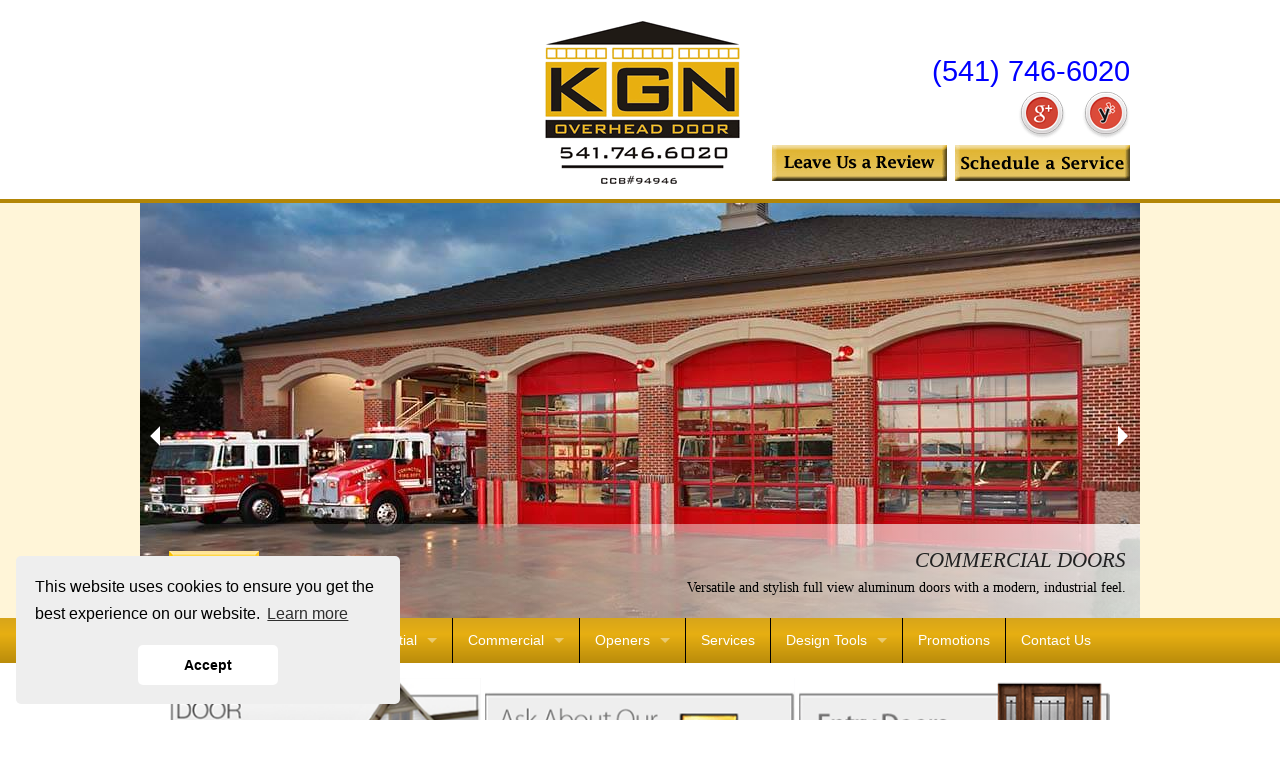

--- FILE ---
content_type: text/html; charset=utf-8
request_url: https://www.kgnoverheaddoor.com/
body_size: 10900
content:
<!doctype html>
<html class="no-js" lang="en">
<head id="Head1"><!-- Google tag (gtag.js) -->
<script async src="https://www.googletagmanager.com/gtag/js?id=G-EJ84RHRQYS"></script>
<script>
  window.dataLayer = window.dataLayer || [];
  function gtag(){dataLayer.push(arguments);}
  gtag('js', new Date());

  gtag('config', 'G-EJ84RHRQYS');
</script><meta name="viewport" content="width=device-width, initial-scale=1">
<link rel="canonical" href="https://www.kgnoverheaddoor.com"/>
<meta name="google-site-verification" content="xOjOjxIBBgeivgKvohbAuTFcOEX1mRDsf8DrpbF3Aqc" /><link rel="icon" type="image/x-icon" href="favicons/Clopayfavicon.ico" />
<link rel="shortcut icon" href="favicons/Clopayfavicon.ico" />

<link rel="stylesheet" type="text/css" href="https://cdn.jsdelivr.net/npm/cookieconsent@3/build/cookieconsent.min.css" />
<script src='https://cdn.jsdelivr.net/npm/cookieconsent@3/build/cookieconsent.min.js'></script>
<div id="cookieconsent"></div>

<script>
    window.cookieconsent.initialise({
        container: document.getElementById("cookieconsent"),
        palette: {
            popup: { background: "#eeeeee" },button: { background: "#ffffff" }
        },
        position: "bottom-left",
        theme: "classic",
        content: {
            "dismiss": 'Accept',
        }
    });

    var $buoop = { required: { e: -4, f: -3, o: -3, s: -1, c: -3 }, insecure: true, api: 2020.09 };
    function $buo_f() {
        var e = document.createElement("script");
        e.src = "//browser-update.org/update.min.js";
        document.body.appendChild(e);
    };
    try { document.addEventListener("DOMContentLoaded", $buo_f, false) }
    catch (e) { window.attachEvent("onload", $buo_f) }
</script>


    <script src="./js/jquery.js"></script>
<script src='https://www.google.com/recaptcha/api.js'></script>
<link rel="stylesheet" href="templates/clopayTemplate4/css/foundation.css">
<link rel="stylesheet" href="css/stylesProd.css">
<link rel="stylesheet" href="sites/www.kgnoverheaddoor.com/css/styles.css">
<script src="templates/clopayTemplate4/js/vendor/modernizr.js"></script><title>
	Springfield & Eugene, OR Garage Door Experts | Sales, Installation, Repair
</title><meta name="description" content="We are a full-service garage door dealer that specializes in both residential and commercial markets in Springfield &amp; Eugene, OR.
" /><meta name="keywords" content="Springfield  AltSpringfield garage doors, residential garage doors, curb appeal, wood, carriage, garage door installation, Clopay garage doors" /></head>
<body id="BodyTag" class="page-5019">
    <form name="sitePage" method="post" action="./" id="sitePage">


        
        <div id="pageContent">

<div id="logo">
<div class="row" style="position: relative;">

<a href="/"><img alt="Kgn Overhead Doors" title="Kgn Overhead Doors" src="sites/www.kgnoverheaddoor.com/img/logo.png"></a>
<span id="phone"> <a href="tel:15417466020">(541) 746-6020</a><br>

<a href=" https://goo.gl/vHPo1J" target="_blank"><img  title="KGN Overhead Door Google+ Page" alt="KGN Overhead Door Google+ Page" src="sites/www.kgnoverheaddoor.com/images/googleplus-cir.png" border="0"></a>&nbsp;&nbsp;<a href=" http://www.yelp.com/biz/kgn-overhead-doors-springfield-2
" target="_blank"><img  title="KGN Overhead Door Yelp" alt="KGN Overhead Door Yelp" src="sites/www.kgnoverheaddoor.com/images/yelp-cir.png" border="0"></a><br>

<a href="/kgn-overhead-door-springfield-testimonials"><img src="sites/www.kgnoverheaddoor.com/img/review.png" alt="Leave us a review"></a>
<a href="/schedule-service-kgn-overhead-door"><img src="sites/www.kgnoverheaddoor.com/img/service.png" alt="Schedule a Service with KGN Overhead Door"></a>

</span>
</div>

</div>

<div class="Tcont">
<div class="row slide"  >

<div id="slider" class="nivoSlider"> 
   <ul class="example-orbit" data-orbit>
 
  <li>
    <img src="../sites/www.kgnoverheaddoor.com/img/kgn_coachman.jpg"  alt="Clopay Coachman Collection" />
    <div class="orbit-caption">
    <span class="cLogo">   
 <h2>COACHMAN<sup>&reg;</sup> COLLECTION</h2>
Steel carriage house style garage doors with the look of real wood.
</span>
    </div>
  </li>
  <li>
    <img src="../sites/www.kgnoverheaddoor.com/img/kgn_comm.jpg"  alt="Clopay Commercial doors" />
    <div class="orbit-caption">
      <span class="cLogo">    
 <h2>COMMERCIAL DOORS</h2>
Versatile and stylish full view aluminum doors with a modern, industrial feel.
</span>
    </div>
  </li>
  <li>
    <img src="../sites/www.kgnoverheaddoor.com/img/KGN_entry.jpg" alt="Clopay entry doors" />
    <div class="orbit-caption">
<span class="cLogo">    
 <h2>ENTRY DOORS</h2><br>
Fiberglass or steel entry doors are energy efficient, low-maintenance and secure.
</span>
    </div>


  </li>
<li>
    <img src="../sites/www.kgnoverheaddoor.com/img/KGN_avante.jpg" alt="Clopay Avante Collection" />
    <div class="orbit-caption">
<span class="cLogo">    
 <h2>AVANTE<sup>&trade;</sup> COLLECTION</h2>
Contemporary aluminum and glass garage doors seamlessly merge indoor and outdoor spaces.
</span>
    </div>


  </li> 
<li>
    <img src="../sites/www.kgnoverheaddoor.com/img/kgn_classic.jpg" alt="Clopay Classic Collection" />
    <div class="orbit-caption">
<span class="cLogo">    
 <h2>CLASSIC<sup>&trade;</sup> COLLECTION</h2>
Raised panel and flush steel garage doors available in multiple insulation options.
</span>
    </div>


  </li> 
<li>
    <img src="../sites/www.kgnoverheaddoor.com/img/KGN_reserve.jpg" alt="Clopay Reserve Wood Collection" />
    <div class="orbit-caption">
<span class="cLogo">    
 <h2>RESERVE<sup>&reg;</sup> COLLECTION</h2>
Beautiful wood garage doors available in limited edition, semi-custom and custom designs.
</span>
    </div>

  </li> 
<li>
    <img src="../sites/www.kgnoverheaddoor.com/img/KGN_gallery.jpg" alt="Clopay Gallery Collection" />
    <div class="orbit-caption">
<span class="cLogo">    
 <h2>GALLERY<sup>&reg;</sup> COLLECTION</h2>
Grooved panel steel carriage house garage doors.
</span>
    </div>

  </li> 
</ul>
    </div>

</div>


<div class="nav">
<div class="row">
<div id='navigation'>
<nav class='top-bar' data-topbar>
<ul class='title-area'>
<li class='name'></li>
<li class='toggle-topbar menu-icon'><a href='#'><span>Menu</span></a></li></ul>
<section class='top-bar-section'><ul>
 <li><a class='active' title='' href='/'>Home</a></li>
 <li class='has-dropdown'> <a class='active' title='' href='/kgn-overhead-door-springfield'>About</a>
<ul class='dropdown'><li><a title='' href='/eugene-photo-gallery' class=''>Photo Gallery</a></li><li><a title='' href='/kgn-overhead-door-areas-served' class=''>Areas Served</a></li><li><a title='' href='/kgn-overhead-door-springfield-testimonials' class=''>Testimonials</a></li></ul>
</li>
 <li class='has-dropdown'> <a class='active' title='' href='/springfield-garage-doors'>Residential</a>
<ul class='dropdown'><li><a title='Canyon Ridge Louver' href='/Canyon-Ridge-Louver' class=''>Canyon Ridge Louver</a></li><li><a title='Canyon Ridge Carriage House (5-Layer)' href='/canyon-ridge-limited-edition-springfield' class=''>Canyon Ridge Carriage House (5-Layer)</a></li><li><a title='Canyon Ridge Carriage House (4-Layer)' href='/springfield-canyon-ridge-ultra-grain' class=''>Canyon Ridge Carriage House (4-Layer)</a></li><li><a title='Canyon Ridge Modern' href='/canyon-ridge-modern' class=''>Canyon Ridge Modern</a></li><li><a title='Coachman' href='/springfield-steel-carriage-style-doors' class=''>Coachman</a></li><li><a title='Grand Harbor' href='/springfield-grand-harbor-garage-doors' class=''>Grand Harbor</a></li><li><a title='Gallery Steel' href='/springfield-designer-garage-doors' class=''>Gallery</a></li><li><a title='Recessed Panel Garage Door - Clopay® Bridgeport' href='/bridgeport' class=''>Bridgeport</a></li><li><a title='Classic' href='/springfield-premium-garage-doors' class=''>Classic</a></li><li><a title='Modern Steel' href='/modern-steel' class=''>Modern Steel</a></li><li><a title='Avante' href='/springfield-aluminum-glass-garage-doors' class=''>Avante</a></li><li><a title='Reserve Wood Custom' href='/reserve-custom-series' class=''>Reserve Wood Custom</a></li><li><a title='Reserve Wood Limited Edition' href='/springfield-wood-carriage-style-doors' class=''>Reserve Wood Limited Edition</a></li><li><a title='Classic Wood' href='/springfield-wood-garage-doors' class=''>Classic Wood</a></li><li><a title='Reserve Wood Modern' href='/reserve-collection-modern' class=''>Reserve Wood Modern</a></li><li><a title='' href='/reserve-semi-custom-garage-doors-springfield' class=''>Reserve Wood Semi-Custom</a></li></ul>
</li>
 <li class='has-dropdown'> <a class='active' title='' href='/clopay-commercial-doors-springfield'>Commercial</a>
<ul class='dropdown'><li><a title='Architectural Series - Aluminum' href='/aluminum-commercial-doors-springfield' class=''>Architectural Series - Aluminum</a></li> <li class='has-dropdown'> <a class='active' title='Insulated Steel Doors' href='/insulated-sectional-commercial-doors-springfield' >Insulated Steel Doors</a><ul class='dropdown'><li><a title='Energy Series With Intellicore' href='/polyurethane' class=''>Energy Series With Intellicore</a></li><li><a title='Energy Series' href='/polystyrene' class=''>Energy Series</a></li></ul></li><li><a title='Industrial Series' href='/non-insulated-sectional-commercial-doors-springfield' class=''>Industrial Series</a></li><li><a title='Specialty Products' href='/commercial-door-specialty-products-springfield' class=''>Specialty Products & Accessories</a></li><li><a title='' href='/coiling-steel-commercial-doors-springfield' class=''>Roll-Up Sheet Doors</a></li><li><a title='' href='/custom-engineered-commercial-doors-springfield' class=''>Custom Engineered Doors</a></li></ul>
</li>
 <li class='has-dropdown'> <a class='active' title='' href='/springfield-garage-door-openers'>Openers</a>
<ul class='dropdown'><li><a title='' href='/opener-prewire' class=''>Prewire Guide</a></li></ul>
</li>
 <li><a class='active' title='' href='/kgn-overhead-door-services'>Services</a></li>
 <li class='has-dropdown'> <a class='active' title='' href='/design-tools-springfield'>Design Tools</a>
<ul class='dropdown'><li><a title='' href='/springfield-garage-door-designer' class=''>Visualizer</a></li><li><a title='' href='/kgn-overhead-door-door-quiz' class=''>Garage Door Quiz</a></li><li><a title='' href='/compare-garage-doors-kgn-overhead-door' class=''>Compare Garage Doors</a></li></ul>
</li>
 <li><a class='active' title='' href='/kgn-promotions'>Promotions</a></li>
 <li><a class='active' title='' href='/kgn-overhead-door-contact'>Contact Us</a></li>
 </ul>
</section>
</nav>
</div>




</div>
</div>
</div>
 </div>   
    <div class="row">

<div class="medium-12 medium-centered columns">

<div id="_ctl1_ContentPane">
 

<div id="_ctl1__ctl2_HtmlHolder" class="tab"><p style="text-align:center;"><a href="/springfield-garage-door-designer"><img class="homeButton" alt="Use our Visualizer tool to build your new garage door." src="https://www.kgnoverheaddoor.com/sites/www.kgnoverheaddoor.com/images/DIS.png" style="width: 32%;" /></a> <a href="/gold-bar-warranty-eugene"><img class="homeButton" alt="Ask about our Gold Bar Warranty." src="https://www.kgnoverheaddoor.com/sites/www.kgnoverheaddoor.com/images/Gold.png" style="width: 32%;" /></a> <a href="/entry-doors-springfield"><img class="homeButton" alt="Clopay Entry Doors are attractive, energy efficient and secure." src="https://www.kgnoverheaddoor.com/sites/www.kgnoverheaddoor.com/images/Entry.png" style="width: 32%;" /></a></p>
</div>

<br></div>
</div>

        </div><div class="row">
        

 <div class="medium-9 columns">
<div id="_ctl1_LeftPane">
 

<div id="_ctl1__ctl0_HtmlHolder" class="tab"><h1>KGN Overhead Door - Springfield&#39;s Garage Door Experts</h1>

<h2>Overhead Door Repair, Replacement and Installation</h2>

<p>Look no further than KGN Overhead Door for Lane County&#39;s garage door experts. We have been providing quality products and services to the residents of Springfield and Eugene for nearly two decades, and would love to assist you with your garage door, entry door and opener needs.</p>

<h2>We sell the best and service the rest!</h2>

<p>With more than 23 years of combined experience, you can be assured that our team of professionals will do whatever we can to meet your garage door needs in a courteous, timely and cost-effective manner. We service both the residential and commercial markets throughout Springfield and Eugene in Lane County, Oregon.</p>

<h2>Top Quality New Garage Doors at Affordable Prices!</h2>

<p>Whether you&#39;re looking to purchase a new garage door or repair a broken torsion spring or panel, we&#39;re here to help. We also build beautiful custom wood sectional carriage-style doors. Please take a moment to browse our website and <a href="https://www.kgnoverheaddoor.com/kgn-overhead-door-contact.aspx">contact us</a> for assistance. We look forward to hearing from you!</p>

<p align="center"><a href="/kgn-overhead-door-springfield-testimonials"><img alt="Leave us a review about your experience!" src="sites/www.kgnoverheaddoor.com/images/cus-sat.png" /></a></p>
</div>

</div>

 </div>
  <div class="medium-3 columns">     
          <div id="_ctl1_RightPane">
 

<div id="_ctl1__ctl1_HtmlHolder" class="tab"></div>

<br></div></div>
  </div>



<div class="medium-12 columns">

</div>


</div>
    
    
    
    


</body>
</html></div>
          <footer class="row">
   
  <div class="large-4 columns companyLocation">
    <h3>KGN OVERHEAD DOOR</h3>
    <ul>
    <li>790 30th Street, Suite G</li>
    <li>Springfield, OR 97478</li>
    <li>541.746.6020</li>
    </ul>
  </div>
<div class="large-4 columns"><p align="center">
<img src="sites/www.kgnoverheaddoor.com/img/AD-transparent-120x121.png" alt="KGN Overhead Door is a Clopay<sup>&reg;</sup> Authorized Dealer"></p>
</div>
  <div class="large-4 columns ScheduleEst">
    <h3><em>Proudly serving all of Lane County, including Springfield & Eugene.</em><br>
<a href="https://www.kgnoverheaddoor.com/sitemap">Sitemap</a></h3>
  </div>

    </footer>
	

	
<script type="text/javascript" src="/jquery.cycle.lite.js"></script>
<script type="text/javascript">
$(document).ready(function() {
    $('.slideshow').cycle();
});
</script>


<script src="./js/foundation.min.js"></script>
<script src="templates/clopayTemplate5/js/foundation.orbit.js"></script>


    <div id="mobiLink">
        
        
    </div>
 
    <div>
         &nbsp;&nbsp;
        
    </div>
      
    
    
    <script src="./js/modernizr.js"></script>  
    <script src="./js/jqueryui/jquery-ui.js"></script>  
    <script src="./js/jqueryui/jquery.ui.core.js"></script>  
    <script src="./js/jqueryui/jquery.ui.widget.js"></script> 
    <script src="./js/jqueryui/jquery.ui.accordion.js"></script>
    <script src="./js/jqueryui/jquery.ui.sortable.js"></script>
    <script src="./js/jqueryui/jquery.ui.tabs.js"></script>
    
      

<input type="hidden" name="__VIEWSTATEGENERATOR" id="__VIEWSTATEGENERATOR" value="8D0E13E6" /><input type="hidden" name="__VIEWSTATE" id="__VIEWSTATE" value="/[base64]/rR4XkZtaEuXao=" /></form> 
<script>
    $(document).foundation();
</script>

</body>
</html>

--- FILE ---
content_type: text/css
request_url: https://www.kgnoverheaddoor.com/sites/www.kgnoverheaddoor.com/css/styles.css
body_size: 2495
content:
@charset "utf-8";
body {
    font-size: 16px;
    font-family: "Myriad Pro", Helvetica, Arial, sans-serif
}
.social {
    text-align: right;
    position: relative;
    top: 54px;
    z-index: 200;
    margin-top: -48px
}
.companyName {
    text-align: center;
    position: relative;
    top: 62px;
    z-index: 100;
    background: rgba(171,171,171,.5);
    margin-top: -62px
}
td img {
    max-width: inherit
}
.orbit-bullets-container {
    display: none
}
.orbit-timer {
    display: none
}
.orbit-container .orbit-slides-container li .orbit-caption {
    background: -moz-linear-gradient(left, rgba(255,255,255,0) 0, rgba(255,255,255,.01) 2%, rgba(255,255,255,.81) 100%);
    background: -webkit-gradient(linear, left top, right top, color-stop(0, rgba(255,255,255,0)), color-stop(2%, rgba(255,255,255,.01)), color-stop(100%, rgba(255,255,255,.81)));
    background: -webkit-linear-gradient(left, rgba(255,255,255,0) 0, rgba(255,255,255,.01) 2%, rgba(255,255,255,.81) 100%);
    background: -o-linear-gradient(left, rgba(255,255,255,0) 0, rgba(255,255,255,.01) 2%, rgba(255,255,255,.81) 100%);
    background: -ms-linear-gradient(left, rgba(255,255,255,0) 0, rgba(255,255,255,.01) 2%, rgba(255,255,255,.81) 100%);
    background: linear-gradient(to right, rgba(255,255,255,0) 0, rgba(255,255,255,.01) 2%, rgba(255,255,255,.81) 100%)
}
.orbit-caption {
    text-align: right
}
.orbit-container .orbit-slides-container li {
    text-align: left;
    color: #000;
    font-size: 2em
}
.captionWords {
    width: 40%;
    float: right;
    text-align: left
}
.captionWords h3 {
    margin: 0;
    padding: 0;
    font-size: 3.5em;
    color: #fff
}
.captionWords p {
    margin: 0;
    padding: 0
}
.top-bar {
    padding-bottom: 2px
}
.top-bar-section li:not(.has-form) a:not(.button) {
    background: #d7a51b;
    background: -moz-linear-gradient(top, #d7a51b 0, #e7af12 36%, #ba8c0b 100%);
    background: -webkit-gradient(left top, left bottom, color-stop(0, #d7a51b), color-stop(36%, #e7af12), color-stop(100%, #ba8c0b));
    background: -webkit-linear-gradient(top, #d7a51b 0, #e7af12 36%, #ba8c0b 100%);
    background: -o-linear-gradient(top, #d7a51b 0, #e7af12 36%, #ba8c0b 100%);
    background: -ms-linear-gradient(top, #d7a51b 0, #e7af12 36%, #ba8c0b 100%);
    background: linear-gradient(to bottom, #d7a51b 0, #e7af12 36%, #ba8c0b 100%)
}
#logo {
    text-align: center;
    position: relative;
    z-index: 999;
    left: 0;
    right: 0;
    top: 0!important;
    background-color: rgba(255,255,255,.71);
    padding: 15px
}
#phone {
    position: absolute;
    right: 10px;
    top: 42px;
    font-size: 1.8em;
    text-align: right;
}
.nav {
    text-align: left;
    background: #d7a51b;
    background: -moz-linear-gradient(top, #d7a51b 0, #e7af12 36%, #ba8c0b 100%);
    background: -webkit-gradient(left top, left bottom, color-stop(0, #d7a51b), color-stop(36%, #e7af12), color-stop(100%, #ba8c0b));
    background: -webkit-linear-gradient(top, #d7a51b 0, #e7af12 36%, #ba8c0b 100%);
    background: -o-linear-gradient(top, #d7a51b 0, #e7af12 36%, #ba8c0b 100%);
    background: -ms-linear-gradient(top, #d7a51b 0, #e7af12 36%, #ba8c0b 100%);
    background: linear-gradient(to bottom, #d7a51b 0, #e7af12 36%, #ba8c0b 100%)
}
.top-bar {
    background: #d7a51b;
    background: -moz-linear-gradient(top, #d7a51b 0, #e7af12 36%, #ba8c0b 100%);
    background: -webkit-gradient(left top, left bottom, color-stop(0, #d7a51b), color-stop(36%, #e7af12), color-stop(100%, #ba8c0b));
    background: -webkit-linear-gradient(top, #d7a51b 0, #e7af12 36%, #ba8c0b 100%);
    background: -o-linear-gradient(top, #d7a51b 0, #e7af12 36%, #ba8c0b 100%);
    background: -ms-linear-gradient(top, #d7a51b 0, #e7af12 36%, #ba8c0b 100%);
    background: linear-gradient(to bottom, #d7a51b 0, #e7af12 36%, #ba8c0b 100%)
}
.multiColumn, .multiColumn3 {
    -moz-column-count: 3;
    -moz-column-gap: 20px;
    -webkit-column-count: 3;
    -webkit-column-gap: 10px;
    column-count: 3;
    column-gap: 10px;
    margin-bottom: 30px;
    font-size: .9em
}
.multiColumn2 {
    -moz-column-count: 2;
    -moz-column-gap: 20px;
    -webkit-column-count: 2;
    -webkit-column-gap: 10px;
    column-count: 2;
    column-gap: 10px;
    margin-bottom: 30px;
    font-size: .9em
}
blockquote {
    margin: 0 0 1.25rem;
    padding: .5625rem 1.25rem 0 1.1875rem;
    border-left: 1px solid #ebebeb
}
.cLogo {
    color: #000;
    width: 100%;
    background-image: url(../img/clogo.png);
    background-repeat: no-repeat;
    background-position: 15px;
    display: block;
    font-family: Microsoft New Tai Lue;
    padding-left: 140px;
    line-height: 0;
    padding-top: 13px;
    padding-bottom: 20px
}

section ul li {
    border-right: 1px solid #000
}
.last {
    border-right: none
}
.top-bar-section ul li>a {
    font-size: 1.15em
}
.Tcont {
    background: #fff5d8;
    border-top: 4px solid #b38607;
    position: relative;
    margin-bottom: 15px
}
.TcontInt {
    position: relative
}
footer {
    background: #fff5d8;
    padding: 20px 0PX
}
.top-bar-section ul li>a {
    font-size: 14px
}
.ScheduleEst h3 {
    font-size: 1em
}
.companyLocation {
    font-size: 1em
}
.companyLocation ul {
    padding: 0;
    margin: 0
}
.companyLocation li {
    list-style-type: none;
    padding: 0;
    margin: 0
}
.orbit-container .orbit-next, .orbit-container .orbit-prev {
    top: 55%
}
h1 {
    font-size: 1.8em
}
h2 {
    font-size: 1.5em;
    font-style: italic
}
h3 {
    font-size: 1.2em
}
a {
    color: #00f;
    text-decoration: none;
    line-height: inherit
}
section ul li:last-child {
    border-right: none
}
.cLogo a {
    line-height: 0;
    padding-top: 10px;
    padding-bottom: 20px;
    display: inline-block;
    font-size: 1.8em;
    color: #000
}
.cLogo h2 {
    line-height: 0;
    padding-top: 10px;
    padding-bottom: 20px
}
.areaserved li {
    list-style-type: none
}

#logo img {
    padding-top: 6px
}
#contactMargin {
    position: fixed;
    left: 0;
    top: 470px
}
.rotate a {
    color: #000;
    font-weight: bolder
}
.rotate a:hover {
    color: #fff
}
.rotate {
    transform-origin: left top 0;
    -webkit-transform: rotate(-90deg);
    -moz-transform: rotate(-90deg);
    -ms-transform: rotate(-90deg);
    -o-transform: rotate(-90deg);
    background: #d7a51b;
    background: -moz-linear-gradient(top, #d7a51b 0, #e7af12 36%, #ba8c0b 100%);
    background: -webkit-gradient(left top, left bottom, color-stop(0, #d7a51b), color-stop(36%, #e7af12), color-stop(100%, #ba8c0b));
    background: -webkit-linear-gradient(top, #d7a51b 0, #e7af12 36%, #ba8c0b 100%);
    background: -o-linear-gradient(top, #d7a51b 0, #e7af12 36%, #ba8c0b 100%);
    background: -ms-linear-gradient(top, #d7a51b 0, #e7af12 36%, #ba8c0b 100%);
    background: linear-gradient(to bottom, #d7a51b 0, #e7af12 36%, #ba8c0b 100%);
    padding: 15px
}
.stickyFooter {
    position: fixed;
    text-align: center;
    top: 0;
    width: 22%;
    top: 1%;
    right: 0;
    font-size: 1.05em;
    padding: 10px;
    z-index: 1000;
    border-radius: 0;
    margin-right: 0
}
.stickyFooter a {
    color: #000
}
.stickyFooter a:hover {
    color: #fff
}
.stickyFooter {
    background: #ad0101;
    background: #d7a51b;
    background: -moz-linear-gradient(top, #d7a51b 0, #e7af12 36%, #ba8c0b 100%);
    background: -webkit-gradient(left top, left bottom, color-stop(0, #d7a51b), color-stop(36%, #e7af12), color-stop(100%, #ba8c0b));
    background: -webkit-linear-gradient(top, #d7a51b 0, #e7af12 36%, #ba8c0b 100%);
    background: -o-linear-gradient(top, #d7a51b 0, #e7af12 36%, #ba8c0b 100%);
    background: -ms-linear-gradient(top, #d7a51b 0, #e7af12 36%, #ba8c0b 100%);
    background: linear-gradient(to bottom, #d7a51b 0, #e7af12 36%, #ba8c0b 100%);
    padding: 15px
}
.tabs dd.active a:hover {
    color: #000;
}

@media (max-width: 1026px) {
.stickyFooter {
    top: 87%;
    right: 0;
    margin-right: 0;
    border-radius: 0;
    font-size: 1em
}
}

@media (max-width:1648px) and (min-width:1026px) {

}



@media (min-width:1025px) and (max-width:1200px) {
#logo {
    padding: 35px;
}
.stickyFooter {
    top: 93%;
    right: 0;
    margin-right: 0;
    border-radius: 0;
    font-size: 1em
}    
}


@media (min-width:769px) and (max-width:1024px) {
#phone {
    position: relative;
    right: 0px;
    top: 12px;
    font-size: 1.8em;
    text-align: center;
    display: block;
    width: 100%;
}
#logo {
    padding: 35px;
}
.stickyFooter {
    top: 93%;
    right: 0;
    margin-right: 0;
    border-radius: 0;
    font-size: 1em
}
#_ctl1__ctl1_DDRLs.productBox {
    margin: 0rem;
    width: 80%;
}
section ul li {
    border-right: 1px solid #000;
    width: 12.8rem !important;
}
}

@media (min-width:481px) and (max-width:768px) {
#phone {
    position: relative;
    top: 12px;
    font-size: 1.8em;
    text-align: center;
    display: block;
    right: 0px;
}
#logo {
    padding: 35px;
}
.stickyFooter {
    top: 93%;
    right: 0;
    margin-right: 0;
    border-radius: 0;
    font-size: 1em
}
#_ctl1__ctl1_DDRLs.productBox {
    margin: 0rem;
    width: 100%;
} 
section ul li {
    border-right: 1px solid #000;
    width: 9.5rem !important;
}    
}

@media (min-width:320px) and (max-width:480px) {
#phone {
    position: relative;
    font-size: 1.8em;
    text-align: center;
    display: block;
    width: 100%;
    margin: 35px 0px;
    right: 0px;
}
#logo {
    padding: 35px 5px;
    width: 100%;
    position: relative;
}
.stickyFooter {
    top: 91%;
    right: 0;
    margin-right: 0;
    border-radius: 0;
    font-size: 1em
}
.orbit-container {
    display: none;
    margin-top: 20px
}
.Tcont {
    background: 0 0;
    border-top: none
}
#_ctl1__ctl1_DDRLs.productBox {
    margin: 0rem;
    width: 100%;
}
.productHolder .tabs dd > a {
    display: block;
    background: #474747;
    color: #fff;
    padding: 0.7rem;
    font-size: 0.8rem;
    text-align: center;
}
img.homeButton {
    width: 80% !important;
}    
}
@media only screen 
  and (min-device-width: 375px) 
  and (max-device-width: 812px) 
  and (-webkit-min-device-pixel-ratio: 3)
  and (orientation: landscape) {
section ul li {
    border-right: 1px solid #000;
    width: 10rem !important;
}
}

--- FILE ---
content_type: application/javascript
request_url: https://www.kgnoverheaddoor.com/js/foundation.min.js
body_size: 30396
content:
!function(t,e,i,s){"use strict";!function(e){for(var i=e.length,s=t("head");i--;)0===s.has("."+e[i]).length&&s.append('<meta class="'+e[i]+'" />')}(["foundation-mq-small","foundation-mq-medium","foundation-mq-large","foundation-mq-xlarge","foundation-mq-xxlarge","foundation-data-attribute-namespace"]),t(function(){"undefined"!=typeof FastClick&&void 0!==i.body&&FastClick.attach(i.body)});var n,a,o,r,l,c,d=function(e,s){if("string"==typeof e){if(s){var n;if(s.jquery){if(!(n=s[0]))return s}else n=s;return t(n.querySelectorAll(e))}return t(i.querySelectorAll(e))}return t(e,s)},h=function(t){var e=[];return t||e.push("data"),this.namespace.length>0&&e.push(this.namespace),e.push(this.name),e.join("-")},u=function(t){for(var e=t.split("-"),i=e.length,s=[];i--;)0!==i?s.push(e[i]):this.namespace.length>0?s.push(this.namespace,e[i]):s.push(e[i]);return s.reverse().join("-")},f=function(e,i){var s=this,n=!d(this).data(this.attr_name(!0));if("string"==typeof e)return this[e].call(this,i);d(this.scope).is("["+this.attr_name()+"]")?(d(this.scope).data(this.attr_name(!0)+"-init",t.extend({},this.settings,i||e,this.data_options(d(this.scope)))),n&&this.events(this.scope)):d("["+this.attr_name()+"]",this.scope).each(function(){var n=!d(this).data(s.attr_name(!0)+"-init");d(this).data(s.attr_name(!0)+"-init",t.extend({},s.settings,i||e,s.data_options(d(this)))),n&&s.events(this)})};e.matchMedia=e.matchMedia||(o=(n=i).documentElement,r=o.firstElementChild||o.firstChild,l=n.createElement("body"),(c=n.createElement("div")).id="mq-test-1",c.style.cssText="position:absolute;top:-100em",l.style.background="none",l.appendChild(c),function(t){return c.innerHTML='&shy;<style media="'+t+'"> #mq-test-1 { width: 42px; }</style>',o.insertBefore(l,r),a=42===c.offsetWidth,o.removeChild(l),{matches:a,media:t}}),function(t){for(var i,s=0,n=["webkit","moz"],a=e.requestAnimationFrame,o=e.cancelAnimationFrame,r=void 0!==jQuery.fx;s<n.length&&!a;s++)a=e[n[s]+"RequestAnimationFrame"],o=o||e[n[s]+"CancelAnimationFrame"]||e[n[s]+"CancelRequestAnimationFrame"];function l(){i&&(a(l),r&&jQuery.fx.tick())}a?(e.requestAnimationFrame=a,e.cancelAnimationFrame=o,r&&(jQuery.fx.timer=function(t){t()&&jQuery.timers.push(t)&&!i&&(i=!0,l())},jQuery.fx.stop=function(){i=!1})):(e.requestAnimationFrame=function(t){var i=(new Date).getTime(),n=Math.max(0,16-(i-s)),a=e.setTimeout(function(){t(i+n)},n);return s=i+n,a},e.cancelAnimationFrame=function(t){clearTimeout(t)})}(jQuery),e.Foundation={name:"Foundation",version:"5.2.2",media_queries:{small:d(".foundation-mq-small").css("font-family").replace(/^[\/\\'"]+|(;\s?})+|[\/\\'"]+$/g,""),medium:d(".foundation-mq-medium").css("font-family").replace(/^[\/\\'"]+|(;\s?})+|[\/\\'"]+$/g,""),large:d(".foundation-mq-large").css("font-family").replace(/^[\/\\'"]+|(;\s?})+|[\/\\'"]+$/g,""),xlarge:d(".foundation-mq-xlarge").css("font-family").replace(/^[\/\\'"]+|(;\s?})+|[\/\\'"]+$/g,""),xxlarge:d(".foundation-mq-xxlarge").css("font-family").replace(/^[\/\\'"]+|(;\s?})+|[\/\\'"]+$/g,"")},stylesheet:t("<style></style>").appendTo("head")[0].sheet,global:{namespace:s},init:function(t,e,i,s,n){var a=[t,i,s,n],o=[];if(this.rtl=/rtl/i.test(d("html").attr("dir")),this.scope=t||this.scope,this.set_namespace(),e&&"string"==typeof e&&!/reflow/i.test(e))this.libs.hasOwnProperty(e)&&o.push(this.init_lib(e,a));else for(var r in this.libs)o.push(this.init_lib(r,e));return t},init_lib:function(e,i){return this.libs.hasOwnProperty(e)?(this.patch(this.libs[e]),i&&i.hasOwnProperty(e)?(void 0!==this.libs[e].settings?t.extend(!0,this.libs[e].settings,i[e]):void 0!==this.libs[e].defaults&&t.extend(!0,this.libs[e].defaults,i[e]),this.libs[e].init.apply(this.libs[e],[this.scope,i[e]])):(i=i instanceof Array?i:new Array(i),this.libs[e].init.apply(this.libs[e],i))):function(){}},patch:function(t){t.scope=this.scope,t.namespace=this.global.namespace,t.rtl=this.rtl,t.data_options=this.utils.data_options,t.attr_name=h,t.add_namespace=u,t.bindings=f,t.S=this.utils.S},inherit:function(t,e){for(var i=e.split(" "),s=i.length;s--;)this.utils.hasOwnProperty(i[s])&&(t[i[s]]=this.utils[i[s]])},set_namespace:function(){var e=this.global.namespace===s?t(".foundation-data-attribute-namespace").css("font-family"):this.global.namespace;this.global.namespace=e===s||/false/i.test(e)?"":e},libs:{},utils:{S:d,throttle:function(t,e){var i=null;return function(){var s=this,n=arguments;null==i&&(i=setTimeout(function(){t.apply(s,n),i=null},e))}},debounce:function(t,e,i){var s,n;return function(){var a=this,o=arguments,r=i&&!s;return clearTimeout(s),s=setTimeout(function(){s=null,i||(n=t.apply(a,o))},e),r&&(n=t.apply(a,o)),n}},data_options:function(e){var i,s,n,a,o,r,l={},c=(a=e,(o=Foundation.global.namespace).length>0?a.data(o+"-options"):a.data("options"));if("object"==typeof c)return c;function d(e){return"string"==typeof e?t.trim(e):e}for(i=(n=(c||":").split(";")).length;i--;)s=n[i].split(":"),/true/i.test(s[1])&&(s[1]=!0),/false/i.test(s[1])&&(s[1]=!1),r=s[1],isNaN(r-0)||null===r||""===r||!1===r||!0===r||(-1===s[1].indexOf(".")?s[1]=parseInt(s[1],10):s[1]=parseFloat(s[1])),2===s.length&&s[0].length>0&&(l[d(s[0])]=d(s[1]));return l},register_media:function(e,i){var n;Foundation.media_queries[e]===s&&(t("head").append('<meta class="'+i+'">'),Foundation.media_queries[e]=(("string"==typeof(n=t("."+i).css("font-family"))||n instanceof String)&&(n=n.replace(/^['\\\/"]+|(;\s?})+|['\\\/"]+$/g,"")),n))},add_custom_rule:function(t,e){e===s?Foundation.stylesheet.insertRule(t,Foundation.stylesheet.cssRules.length):Foundation.media_queries[e]!==s&&Foundation.stylesheet.insertRule("@media "+Foundation.media_queries[e]+"{ "+t+" }")},image_loaded:function(t,e){var i=this,s=t.length;0===s&&e(t),t.each(function(){!function(t,e){function i(){e(t[0])}t.attr("src")?t[0].complete||4===t[0].readyState?i():function(){if(this.one("load",i),/MSIE (\d+\.\d+);/.test(navigator.userAgent)){var t=this.attr("src"),e=t.match(/\?/)?"&":"?";e+="random="+(new Date).getTime(),this.attr("src",t+e)}}.call(t):i()}(i.S(this),function(){0==(s-=1)&&e(t)})})},random_str:function(){return this.fidx||(this.fidx=0),this.prefix=this.prefix||[this.name||"F",(+new Date).toString(36)].join("-"),this.prefix+(this.fidx++).toString(36)}}},t.fn.foundation=function(){var t=Array.prototype.slice.call(arguments,0);return this.each(function(){return Foundation.init.apply(Foundation,[this].concat(t)),this})}}(jQuery,this,this.document),function(t,e,i,s){"use strict";Foundation.libs.abide={name:"abide",version:"5.2.2",settings:{live_validate:!0,focus_on_invalid:!0,error_labels:!0,timeout:1e3,patterns:{alpha:/^[a-zA-Z]+$/,alpha_numeric:/^[a-zA-Z0-9]+$/,integer:/^[-+]?\d+$/,number:/^[-+]?\d*(?:\.\d+)?$/,card:/^(?:4[0-9]{12}(?:[0-9]{3})?|5[1-5][0-9]{14}|6(?:011|5[0-9][0-9])[0-9]{12}|3[47][0-9]{13}|3(?:0[0-5]|[68][0-9])[0-9]{11}|(?:2131|1800|35\d{3})\d{11})$/,cvv:/^([0-9]){3,4}$/,email:/^[a-zA-Z0-9.!#$%&'*+\/=?^_`{|}~-]+@[a-zA-Z0-9](?:[a-zA-Z0-9-]{0,61}[a-zA-Z0-9])?(?:\.[a-zA-Z0-9](?:[a-zA-Z0-9-]{0,61}[a-zA-Z0-9])?)*$/,url:/^(https?|ftp|file|ssh):\/\/(((([a-zA-Z]|\d|-|\.|_|~|[\u00A0-\uD7FF\uF900-\uFDCF\uFDF0-\uFFEF])|(%[\da-f]{2})|[!\$&'\(\)\*\+,;=]|:)*@)?(((\d|[1-9]\d|1\d\d|2[0-4]\d|25[0-5])\.(\d|[1-9]\d|1\d\d|2[0-4]\d|25[0-5])\.(\d|[1-9]\d|1\d\d|2[0-4]\d|25[0-5])\.(\d|[1-9]\d|1\d\d|2[0-4]\d|25[0-5]))|((([a-zA-Z]|\d|[\u00A0-\uD7FF\uF900-\uFDCF\uFDF0-\uFFEF])|(([a-zA-Z]|\d|[\u00A0-\uD7FF\uF900-\uFDCF\uFDF0-\uFFEF])([a-zA-Z]|\d|-|\.|_|~|[\u00A0-\uD7FF\uF900-\uFDCF\uFDF0-\uFFEF])*([a-zA-Z]|\d|[\u00A0-\uD7FF\uF900-\uFDCF\uFDF0-\uFFEF])))\.)+(([a-zA-Z]|[\u00A0-\uD7FF\uF900-\uFDCF\uFDF0-\uFFEF])|(([a-zA-Z]|[\u00A0-\uD7FF\uF900-\uFDCF\uFDF0-\uFFEF])([a-zA-Z]|\d|-|\.|_|~|[\u00A0-\uD7FF\uF900-\uFDCF\uFDF0-\uFFEF])*([a-zA-Z]|[\u00A0-\uD7FF\uF900-\uFDCF\uFDF0-\uFFEF])))\.?)(:\d*)?)(\/((([a-zA-Z]|\d|-|\.|_|~|[\u00A0-\uD7FF\uF900-\uFDCF\uFDF0-\uFFEF])|(%[\da-f]{2})|[!\$&'\(\)\*\+,;=]|:|@)+(\/(([a-zA-Z]|\d|-|\.|_|~|[\u00A0-\uD7FF\uF900-\uFDCF\uFDF0-\uFFEF])|(%[\da-f]{2})|[!\$&'\(\)\*\+,;=]|:|@)*)*)?)?(\?((([a-zA-Z]|\d|-|\.|_|~|[\u00A0-\uD7FF\uF900-\uFDCF\uFDF0-\uFFEF])|(%[\da-f]{2})|[!\$&'\(\)\*\+,;=]|:|@)|[\uE000-\uF8FF]|\/|\?)*)?(\#((([a-zA-Z]|\d|-|\.|_|~|[\u00A0-\uD7FF\uF900-\uFDCF\uFDF0-\uFFEF])|(%[\da-f]{2})|[!\$&'\(\)\*\+,;=]|:|@)|\/|\?)*)?$/,domain:/^([a-zA-Z0-9]([a-zA-Z0-9\-]{0,61}[a-zA-Z0-9])?\.)+[a-zA-Z]{2,6}$/,datetime:/^([0-2][0-9]{3})\-([0-1][0-9])\-([0-3][0-9])T([0-5][0-9])\:([0-5][0-9])\:([0-5][0-9])(Z|([\-\+]([0-1][0-9])\:00))$/,date:/(?:19|20)[0-9]{2}-(?:(?:0[1-9]|1[0-2])-(?:0[1-9]|1[0-9]|2[0-9])|(?:(?!02)(?:0[1-9]|1[0-2])-(?:30))|(?:(?:0[13578]|1[02])-31))$/,time:/^(0[0-9]|1[0-9]|2[0-3])(:[0-5][0-9]){2}$/,dateISO:/^\d{4}[\/\-]\d{1,2}[\/\-]\d{1,2}$/,month_day_year:/^(0[1-9]|1[012])[- \/.](0[1-9]|[12][0-9]|3[01])[- \/.](19|20)\d\d$/,color:/^#?([a-fA-F0-9]{6}|[a-fA-F0-9]{3})$/},validators:{equalTo:function(t,e,s){return i.getElementById(t.getAttribute(this.add_namespace("data-equalto"))).value===t.value}}},timer:null,init:function(t,e,i){this.bindings(e,i)},events:function(e){var i=this,s=i.S(e).attr("novalidate","novalidate"),n=s.data(this.attr_name(!0)+"-init")||{};this.invalid_attr=this.add_namespace("data-invalid"),s.off(".abide").on("submit.fndtn.abide validate.fndtn.abide",function(t){var e=/ajax/i.test(i.S(this).attr(i.attr_name()));return i.validate(i.S(this).find("input, textarea, select").get(),t,e)}).on("reset",function(){return i.reset(t(this))}).find("input, textarea, select").off(".abide").on("blur.fndtn.abide change.fndtn.abide",function(t){i.validate([this],t)}).on("keydown.fndtn.abide",function(t){!0===n.live_validate&&(clearTimeout(i.timer),i.timer=setTimeout(function(){i.validate([this],t)}.bind(this),n.timeout))})},reset:function(e){e.removeAttr(this.invalid_attr),t(this.invalid_attr,e).removeAttr(this.invalid_attr),t(".error",e).not("small").removeClass("error")},validate:function(t,e,i){var s=this.parse_patterns(t),n=s.length,a=this.S(t[0]).closest("[data-"+this.attr_name(!0)+"]"),o=a.data(this.attr_name(!0)+"-init")||{},r=/submit/.test(e.type);a.trigger("validated");for(var l=0;l<n;l++)if(!s[l]&&(r||i))return o.focus_on_invalid&&t[l].focus(),a.trigger("invalid"),this.S(t[l]).closest("[data-"+this.attr_name(!0)+"]").attr(this.invalid_attr,""),!1;return(r||i)&&a.trigger("valid"),a.removeAttr(this.invalid_attr),!i},parse_patterns:function(t){for(var e=t.length,i=[];e--;)i.push(this.pattern(t[e]));return this.check_validation_and_apply_styles(i)},pattern:function(t){var e=t.getAttribute("type"),i="string"==typeof t.getAttribute("required"),s=t.getAttribute("pattern")||"";return this.settings.patterns.hasOwnProperty(s)&&s.length>0?[t,this.settings.patterns[s],i]:s.length>0?[t,new RegExp("^"+s+"$"),i]:this.settings.patterns.hasOwnProperty(e)?[t,this.settings.patterns[e],i]:[t,s=/.*/,i]},check_validation_and_apply_styles:function(e){for(var i=e.length,s=[],n=this.S(e[0][0]).closest("[data-"+this.attr_name(!0)+"]").data(this.attr_name(!0)+"-init")||{};i--;){var a,o,r=e[i][0],l=e[i][2],c=r.value,d=this.S(r).parent(),h=r.getAttribute(this.add_namespace("data-abide-validator")),u="radio"===r.type,f="checkbox"===r.type,p=this.S('label[for="'+r.getAttribute("id")+'"]'),g=!l||r.value.length>0;r.getAttribute(this.add_namespace("data-equalto"))&&(h="equalTo"),a=d.is("label")?d.parent():d,u&&l?s.push(this.valid_radio(r,l)):f&&l?s.push(this.valid_checkbox(r,l)):h?(o=this.settings.validators[h].apply(this,[r,l,a]),s.push(o),o?(this.S(r).removeAttr(this.invalid_attr),a.removeClass("error")):(this.S(r).attr(this.invalid_attr,""),a.addClass("error"))):e[i][1].test(c)&&g||!l&&r.value.length<1||t(r).attr("disabled")?(this.S(r).removeAttr(this.invalid_attr),a.removeClass("error"),p.length>0&&n.error_labels&&p.removeClass("error"),s.push(!0),t(r).triggerHandler("valid")):(this.S(r).attr(this.invalid_attr,""),a.addClass("error"),p.length>0&&n.error_labels&&p.addClass("error"),s.push(!1),t(r).triggerHandler("invalid"))}return s},valid_checkbox:function(t,e){var i=(t=this.S(t)).is(":checked")||!e;return i?t.removeAttr(this.invalid_attr).parent().removeClass("error"):t.attr(this.invalid_attr,"").parent().addClass("error"),i},valid_radio:function(t,e){for(var i=t.getAttribute("name"),s=this.S(t).closest("[data-"+this.attr_name(!0)+"]").find("[name="+i+"]"),n=s.length,a=!1,o=0;o<n;o++)s[o].checked&&(a=!0);for(o=0;o<n;o++)a?this.S(s[o]).removeAttr(this.invalid_attr).parent().removeClass("error"):this.S(s[o]).attr(this.invalid_attr,"").parent().addClass("error");return a},valid_equal:function(t,e,s){var n=i.getElementById(t.getAttribute(this.add_namespace("data-equalto"))).value===t.value;return n?(this.S(t).removeAttr(this.invalid_attr),s.removeClass("error")):(this.S(t).attr(this.invalid_attr,""),s.addClass("error")),n},valid_oneof:function(t,e,i,s){t=this.S(t);var n=this.S("["+this.add_namespace("data-oneof")+"]"),a=n.filter(":checked").length>0;if(a?t.removeAttr(this.invalid_attr).parent().removeClass("error"):t.attr(this.invalid_attr,"").parent().addClass("error"),!s){var o=this;n.each(function(){o.valid_oneof.call(o,this,null,null,!0)})}return a}}}(jQuery,0,this.document),function(t,e,i,s){"use strict";Foundation.libs.accordion={name:"accordion",version:"5.2.2",settings:{active_class:"active",multi_expand:!1,toggleable:!0},init:function(t,e,i){this.bindings(e,i)},events:function(){var e=this,i=this.S;i(this.scope).off(".fndtn.accordion").on("click.fndtn.accordion","["+this.attr_name()+"] dd > a",function(s){var n=i(this).closest("["+e.attr_name()+"]"),a=i("#"+this.href.split("#")[1]),o=i("dd > .content",n),r=t("dd",n),l=n.data(e.attr_name(!0)+"-init"),c=i("dd > .content."+l.active_class,n),d=i("dd."+l.active_class,n);if(s.preventDefault(),i(this).closest("dl").is(n)){if(l.toggleable&&a.is(c))return d.toggleClass(l.active_class,!1),a.toggleClass(l.active_class,!1);l.multi_expand||(o.removeClass(l.active_class),r.removeClass(l.active_class)),a.addClass(l.active_class).parent().addClass(l.active_class)}})},off:function(){},reflow:function(){}}}(jQuery,0,this.document),function(t,e,i,s){"use strict";Foundation.libs.alert={name:"alert",version:"5.2.2",settings:{callback:function(){}},init:function(t,e,i){this.bindings(e,i)},events:function(){var i=this,s=this.S;t(this.scope).off(".alert").on("click.fndtn.alert","["+this.attr_name()+"] a.close",function(t){var n=s(this).closest("["+i.attr_name()+"]"),a=n.data(i.attr_name(!0)+"-init")||i.settings;t.preventDefault(),"transitionend"in e||"webkitTransitionEnd"in e||"oTransitionEnd"in e?(n.addClass("alert-close"),n.on("transitionend webkitTransitionEnd oTransitionEnd",function(t){s(this).trigger("close").remove(),a.callback()})):n.fadeOut(300,function(){s(this).trigger("close").remove(),a.callback()})})},reflow:function(){}}}(jQuery,this,this.document),function(t,e,i,s){"use strict";Foundation.libs.clearing={name:"clearing",version:"5.2.2",settings:{templates:{viewing:'<a href="#" class="clearing-close">&times;</a><div class="visible-img" style="display: none"><div class="clearing-touch-label"></div><img src="[data-uri]%3D" alt="" /><p class="clearing-caption"></p><a href="#" class="clearing-main-prev"><span></span></a><a href="#" class="clearing-main-next"><span></span></a></div>'},close_selectors:".clearing-close",touch_label:"",init:!1,locked:!1},init:function(t,e,i){var s=this;Foundation.inherit(this,"throttle image_loaded"),this.bindings(e,i),s.S(this.scope).is("["+this.attr_name()+"]")?this.assemble(s.S("li",this.scope)):s.S("["+this.attr_name()+"]",this.scope).each(function(){s.assemble(s.S("li",this))})},events:function(s){var n=this,a=n.S;t(".scroll-container").length>0&&(this.scope=t(".scroll-container")),a(this.scope).off(".clearing").on("click.fndtn.clearing","ul["+this.attr_name()+"] li",function(t,e,i){e=e||a(this),i=i||e;var s=e.next("li"),o=e.closest("["+n.attr_name()+"]").data(n.attr_name(!0)+"-init"),r=a(t.target);t.preventDefault(),o||(n.init(),o=e.closest("["+n.attr_name()+"]").data(n.attr_name(!0)+"-init")),i.hasClass("visible")&&e[0]===i[0]&&s.length>0&&n.is_open(e)&&(r=a("img",i=s)),n.open(r,e,i),n.update_paddles(i)}).on("click.fndtn.clearing",".clearing-main-next",function(t){n.nav(t,"next")}).on("click.fndtn.clearing",".clearing-main-prev",function(t){n.nav(t,"prev")}).on("click.fndtn.clearing",this.settings.close_selectors,function(t){Foundation.libs.clearing.close(t,this)}),t(i).on("keydown.fndtn.clearing",function(t){n.keydown(t)}),a(e).off(".clearing").on("resize.fndtn.clearing",function(){n.resize()}),this.swipe_events(s)},swipe_events:function(t){var e=this,i=e.S;i(this.scope).on("touchstart.fndtn.clearing",".visible-img",function(t){t.touches||(t=t.originalEvent);var e={start_page_x:t.touches[0].pageX,start_page_y:t.touches[0].pageY,start_time:(new Date).getTime(),delta_x:0,is_scrolling:void 0};i(this).data("swipe-transition",e),t.stopPropagation()}).on("touchmove.fndtn.clearing",".visible-img",function(t){if(t.touches||(t=t.originalEvent),!(t.touches.length>1||t.scale&&1!==t.scale)){var s=i(this).data("swipe-transition");if(void 0===s&&(s={}),s.delta_x=t.touches[0].pageX-s.start_page_x,void 0===s.is_scrolling&&(s.is_scrolling=!!(s.is_scrolling||Math.abs(s.delta_x)<Math.abs(t.touches[0].pageY-s.start_page_y))),!s.is_scrolling&&!s.active){t.preventDefault();var n=s.delta_x<0?"next":"prev";s.active=!0,e.nav(t,n)}}}).on("touchend.fndtn.clearing",".visible-img",function(t){i(this).data("swipe-transition",{}),t.stopPropagation()})},assemble:function(e){var i=e.parent();if(!i.parent().hasClass("carousel")){i.after('<div id="foundationClearingHolder"></div>');var s="";if(null!=(o=i.detach())[0]){s=o[0].outerHTML;var n=this.S("#foundationClearingHolder"),a=i.data(this.attr_name(!0)+"-init"),o=i.detach(),r='<div class="carousel">'+s+"</div>",l='<div class="clearing-assembled"><div>'+a.templates.viewing+r+"</div></div>",c=this.settings.touch_label;Modernizr.touch&&(l=t(l).find(".clearing-touch-label").html(c).end()),n.after(l).remove()}}},open:function(e,s,n){var a=this,o=t(i.body),r=n.closest(".clearing-assembled"),l=a.S("div",r).first(),c=a.S(".visible-img",l),d=a.S("img",c).not(e),h=a.S(".clearing-touch-label",l),u=!1;d.error(function(){u=!0}),this.locked()||(d.attr("src",this.load(e)).css("visibility","hidden"),function e(){setTimeout(function(){this.image_loaded(d,function(){1!==d.outerWidth()||u?function(e){t(e),e.css("visibility","visible"),o.css("overflow","hidden"),r.addClass("clearing-blackout"),l.addClass("clearing-container"),c.show(),this.fix_height(n).caption(a.S(".clearing-caption",c),a.S("img",n)).center_and_label(e,h).shift(s,n,function(){n.siblings().removeClass("visible"),n.addClass("visible")})}.call(this,d):e.call(this)}.bind(this))}.bind(this),50)}.call(this))},close:function(e,s){e.preventDefault();var n,a,o,r=(o=t(s),/blackout/.test(o.selector)?o:o.closest(".clearing-blackout")),l=t(i.body);return s===e.target&&r&&(l.css("overflow",""),n=t("div",r).first(),a=t(".visible-img",n),this.settings.prev_index=0,t("ul["+this.attr_name()+"]",r).attr("style","").closest(".clearing-blackout").removeClass("clearing-blackout"),n.removeClass("clearing-container"),a.hide()),!1},is_open:function(t){return t.parent().prop("style").length>0},keydown:function(e){var i=t(".clearing-blackout ul["+this.attr_name()+"]"),s=this.rtl?37:39,n=this.rtl?39:37;e.which===s&&this.go(i,"next"),e.which===n&&this.go(i,"prev"),27===e.which&&this.S("a.clearing-close").trigger("click")},nav:function(e,i){var s=t("ul["+this.attr_name()+"]",".clearing-blackout");e.preventDefault(),this.go(s,i)},resize:function(){var e=t("img",".clearing-blackout .visible-img"),i=t(".clearing-touch-label",".clearing-blackout");e.length&&this.center_and_label(e,i)},fix_height:function(t){var e=t.parent().children(),i=this;return e.each(function(){var t=i.S(this),e=t.find("img");t.height()>e.outerHeight()&&t.addClass("fix-height")}).closest("ul").width(100*e.length+"%"),this},update_paddles:function(t){var e=t.closest(".carousel").siblings(".visible-img");t.next().length>0?this.S(".clearing-main-next",e).removeClass("disabled"):this.S(".clearing-main-next",e).addClass("disabled"),t.prev().length>0?this.S(".clearing-main-prev",e).removeClass("disabled"):this.S(".clearing-main-prev",e).addClass("disabled")},center_and_label:function(t,e){return this.rtl?(t.css({marginRight:-t.outerWidth()/2,marginTop:-t.outerHeight()/2,left:"auto",right:"50%"}),e.length>0&&e.css({marginRight:-e.outerWidth()/2,marginTop:-t.outerHeight()/2-e.outerHeight()-10,left:"auto",right:"50%"})):(t.css({marginLeft:-t.outerWidth()/2,marginTop:-t.outerHeight()/2}),e.length>0&&e.css({marginLeft:-e.outerWidth()/2,marginTop:-t.outerHeight()/2-e.outerHeight()-10})),this},load:function(t){if("A"===t[0].nodeName)var e=t.attr("href");else e=t.parent().attr("href");return this.preload(t),e||t.attr("src")},preload:function(t){this.img(t.closest("li").next()).img(t.closest("li").prev())},img:function(t){if(t.length){var e=new Image,i=this.S("a",t);i.length?e.src=i.attr("href"):e.src=this.S("img",t).attr("src")}return this},caption:function(t,e){var i=e.attr("data-caption");return i?t.html(i).show():t.text("").hide(),this},go:function(t,e){var i=this.S(".visible",t),s=i[e]();s.length&&this.S("img",s).trigger("click",[i,s])},shift:function(t,e,i){var s,n=e.parent(),a=this.settings.prev_index||e.index(),o=this.direction(n,t,e),r=this.rtl?"right":"left",l=parseInt(n.css("left"),10),c=e.outerWidth(),d={};e.index()===a||/skip/.test(o)?/skip/.test(o)&&(s=e.index()-this.settings.up_count,this.lock(),s>0?(d[r]=-s*c,n.animate(d,300,this.unlock())):(d[r]=0,n.animate(d,300,this.unlock()))):/left/.test(o)?(this.lock(),d[r]=l+c,n.animate(d,300,this.unlock())):/right/.test(o)&&(this.lock(),d[r]=l-c,n.animate(d,300,this.unlock())),i()},direction:function(t,e,i){var s,n=this.S("li",t),a=n.outerWidth()+n.outerWidth()/4,o=Math.floor(this.S(".clearing-container").outerWidth()/a)-1,r=n.index(i);return this.settings.up_count=o,s=this.adjacent(this.settings.prev_index,r)?r>o&&r>this.settings.prev_index?"right":r>o-1&&r<=this.settings.prev_index&&"left":"skip",this.settings.prev_index=r,s},adjacent:function(t,e){for(var i=e+1;i>=e-1;i--)if(i===t)return!0;return!1},lock:function(){this.settings.locked=!0},unlock:function(){this.settings.locked=!1},locked:function(){return this.settings.locked},off:function(){this.S(this.scope).off(".fndtn.clearing"),this.S(e).off(".fndtn.clearing")},reflow:function(){this.init()}}}(jQuery,this,this.document),function(t,e,i,s){"use strict";Foundation.libs.dropdown={name:"dropdown",version:"5.2.2",settings:{active_class:"open",align:"bottom",is_hover:!1,opened:function(){},closed:function(){}},init:function(t,e,i){Foundation.inherit(this,"throttle"),this.bindings(e,i)},events:function(i){var s=this,n=s.S;n(this.scope).off(".dropdown").on("click.fndtn.dropdown","["+this.attr_name()+"]",function(e){(n(this).data(s.attr_name(!0)+"-init")||s.settings).is_hover&&!Modernizr.touch||(e.preventDefault(),s.toggle(t(this)))}).on("mouseenter.fndtn.dropdown","["+this.attr_name()+"], ["+this.attr_name()+"-content]",function(t){var e=n(this);if(clearTimeout(s.timeout),e.data(s.data_attr()))var i=n("#"+e.data(s.data_attr())),a=e;else i=e,a=n("["+s.attr_name()+"='"+i.attr("id")+"']");var o=a.data(s.attr_name(!0)+"-init")||s.settings;n(t.target).data(s.data_attr())&&o.is_hover&&s.closeall.call(s),o.is_hover&&s.open.apply(s,[i,a])}).on("mouseleave.fndtn.dropdown","["+this.attr_name()+"], ["+this.attr_name()+"-content]",function(t){var e=n(this);s.timeout=setTimeout(function(){e.data(s.data_attr())?(e.data(s.data_attr(!0)+"-init")||s.settings).is_hover&&s.close.call(s,n("#"+e.data(s.data_attr()))):(n("["+s.attr_name()+'="'+n(this).attr("id")+'"]').data(s.attr_name(!0)+"-init")||s.settings).is_hover&&s.close.call(s,e)}.bind(this),150)}).on("click.fndtn.dropdown",function(e){var i=n(e.target).closest("["+s.attr_name()+"-content]");n(e.target).data(s.data_attr())||n(e.target).parent().data(s.data_attr())||(!n(e.target).data("revealId")&&i.length>0&&(n(e.target).is("["+s.attr_name()+"-content]")||t.contains(i.first()[0],e.target))?e.stopPropagation():s.close.call(s,n("["+s.attr_name()+"-content]")))}).on("opened.fndtn.dropdown","["+s.attr_name()+"-content]",function(){s.settings.opened.call(this)}).on("closed.fndtn.dropdown","["+s.attr_name()+"-content]",function(){s.settings.closed.call(this)}),n(e).off(".dropdown").on("resize.fndtn.dropdown",s.throttle(function(){s.resize.call(s)},50)),this.resize()},close:function(t){var e=this;t.each(function(){e.S(this).hasClass(e.settings.active_class)&&(e.S(this).css(Foundation.rtl?"right":"left","-99999px").removeClass(e.settings.active_class).prev("["+e.attr_name()+"]").removeClass(e.settings.active_class),e.S(this).trigger("closed",[t]))})},closeall:function(){var e=this;t.each(e.S("["+this.attr_name()+"-content]"),function(){e.close.call(e,e.S(this))})},open:function(t,e){this.css(t.addClass(this.settings.active_class),e),t.prev("["+this.attr_name()+"]").addClass(this.settings.active_class),t.trigger("opened",[t,e])},data_attr:function(){return this.namespace.length>0?this.namespace+"-"+this.name:this.name},toggle:function(t){var e=this.S("#"+t.data(this.data_attr()));0!==e.length&&(this.close.call(this,this.S("["+this.attr_name()+"-content]").not(e)),e.hasClass(this.settings.active_class)?this.close.call(this,e):(this.close.call(this,this.S("["+this.attr_name()+"-content]")),this.open.call(this,e,t)))},resize:function(){var t=this.S("["+this.attr_name()+"-content].open"),e=this.S("["+this.attr_name()+"='"+t.attr("id")+"']");t.length&&e.length&&this.css(t,e)},css:function(t,e){if(this.clear_idx(),this.small()){var i=this.dirs.bottom.call(t,e);t.attr("style","").removeClass("drop-left drop-right drop-top").css({position:"absolute",width:"95%","max-width":"none",top:i.top}),t.css(Foundation.rtl?"right":"left","2.5%")}else{var s=e.data(this.attr_name(!0)+"-init")||this.settings;this.style(t,e,s)}return t},style:function(e,i,s){var n=t.extend({position:"absolute"},this.dirs[s.align].call(e,i,s));e.attr("style","").css(n)},dirs:{_base:function(t){var e=this.offsetParent().offset(),i=t.offset();return i.top-=e.top,i.left-=e.left,i},top:function(t,e){var i=Foundation.libs.dropdown,s=i.dirs._base.call(this,t),n=t.outerWidth()/2-8;return this.addClass("drop-top"),(t.outerWidth()<this.outerWidth()||i.small())&&i.adjust_pip(n,s),Foundation.rtl?{left:s.left-this.outerWidth()+t.outerWidth(),top:s.top-this.outerHeight()}:{left:s.left,top:s.top-this.outerHeight()}},bottom:function(t,e){var i=Foundation.libs.dropdown,s=i.dirs._base.call(this,t),n=t.outerWidth()/2-8;return(t.outerWidth()<this.outerWidth()||i.small())&&i.adjust_pip(n,s),i.rtl?{left:s.left-this.outerWidth()+t.outerWidth(),top:s.top+t.outerHeight()}:{left:s.left,top:s.top+t.outerHeight()}},left:function(t,e){var i=Foundation.libs.dropdown.dirs._base.call(this,t);return this.addClass("drop-left"),{left:i.left-this.outerWidth(),top:i.top}},right:function(t,e){var i=Foundation.libs.dropdown.dirs._base.call(this,t);return this.addClass("drop-right"),{left:i.left+t.outerWidth(),top:i.top}}},adjust_pip:function(t,e){var i=Foundation.stylesheet;this.small()&&(t+=e.left-8),this.rule_idx=i.cssRules.length;var s=".f-dropdown.open:before",n=".f-dropdown.open:after",a="left: "+t+"px;",o="left: "+(t-1)+"px;";i.insertRule?(i.insertRule([s,"{",a,"}"].join(" "),this.rule_idx),i.insertRule([n,"{",o,"}"].join(" "),this.rule_idx+1)):(i.addRule(s,a,this.rule_idx),i.addRule(n,o,this.rule_idx+1))},clear_idx:function(){var t=Foundation.stylesheet;this.rule_idx&&(t.deleteRule(this.rule_idx),t.deleteRule(this.rule_idx),delete this.rule_idx)},small:function(){return matchMedia(Foundation.media_queries.small).matches&&!matchMedia(Foundation.media_queries.medium).matches},off:function(){this.S(this.scope).off(".fndtn.dropdown"),this.S("html, body").off(".fndtn.dropdown"),this.S(e).off(".fndtn.dropdown"),this.S("[data-dropdown-content]").off(".fndtn.dropdown")},reflow:function(){}}}(jQuery,this,this.document),function(t,e,i,s){"use strict";Foundation.libs.equalizer={name:"equalizer",version:"5.2.2",settings:{use_tallest:!0,before_height_change:t.noop,after_height_change:t.noop},init:function(t,e,i){Foundation.inherit(this,"image_loaded"),this.bindings(e,i),this.reflow()},events:function(){this.S(e).off(".equalizer").on("resize.fndtn.equalizer",function(t){this.reflow()}.bind(this))},equalize:function(e){var i=!1,s=e.find("["+this.attr_name()+"-watch]:visible"),n=s.first().offset().top,a=e.data(this.attr_name(!0)+"-init");if(0!==s.length&&(a.before_height_change(),e.trigger("before-height-change"),s.height("inherit"),s.each(function(){t(this).offset().top!==n&&(i=!0)}),!i)){var o=s.map(function(){return t(this).outerHeight()}).get();if(a.use_tallest){var r=Math.max.apply(null,o);s.css("height",r)}else{var l=Math.min.apply(null,o);s.css("height",l)}a.after_height_change(),e.trigger("after-height-change")}},reflow:function(){var e=this;this.S("["+this.attr_name()+"]",this.scope).each(function(){var i=t(this);e.image_loaded(e.S("img",this),function(){e.equalize(i)})})}}}(jQuery,this,this.document),function(t,e,i,s){"use strict";Foundation.libs.interchange={name:"interchange",version:"5.2.2",cache:{},images_loaded:!1,nodes_loaded:!1,settings:{load_attr:"interchange",named_queries:{default:"only screen",small:Foundation.media_queries.small,medium:Foundation.media_queries.medium,large:Foundation.media_queries.large,xlarge:Foundation.media_queries.xlarge,xxlarge:Foundation.media_queries.xxlarge,landscape:"only screen and (orientation: landscape)",portrait:"only screen and (orientation: portrait)",retina:"only screen and (-webkit-min-device-pixel-ratio: 2),only screen and (min--moz-device-pixel-ratio: 2),only screen and (-o-min-device-pixel-ratio: 2/1),only screen and (min-device-pixel-ratio: 2),only screen and (min-resolution: 192dpi),only screen and (min-resolution: 2dppx)"},directives:{replace:function(e,i,s){if(/IMG/.test(e[0].nodeName)){var n=e[0].src;if(new RegExp(i,"i").test(n))return;return e[0].src=i,s(e[0].src)}if(e.data(this.data_attr+"-last-path")!=i)return/\.(gif|jpg|jpeg|tiff|png)([?#].*)?/i.test(i)?(t(e).css("background-image","url("+i+")"),e.data("interchange-last-path",i),s(i)):t.get(i,function(t){e.html(t),e.data(this.data_attr+"-last-path",i),s()})}}},init:function(e,i,s){Foundation.inherit(this,"throttle random_str"),this.data_attr=this.set_data_attr(),t.extend(!0,this.settings,i,s),this.bindings(i,s),this.load("images"),this.load("nodes")},get_media_hash:function(){var t="";for(var e in this.settings.named_queries)t+=matchMedia(this.settings.named_queries[e]).matches.toString();return t},events:function(){var i,s=this;return t(e).off(".interchange").on("resize.fndtn.interchange",s.throttle(function(){var t=s.get_media_hash();t!==i&&s.resize(),i=t},50)),this},resize:function(){var e=this.cache;if(this.images_loaded&&this.nodes_loaded){for(var i in e)if(e.hasOwnProperty(i)){var s=this.results(i,e[i]);s&&this.settings.directives[s.scenario[1]].call(this,s.el,s.scenario[0],function(){if(arguments[0]instanceof Array)var t=arguments[0];else t=Array.prototype.slice.call(arguments,0);s.el.trigger(s.scenario[1],t)})}}else setTimeout(t.proxy(this.resize,this),50)},results:function(t,e){var i=e.length;if(i>0)for(var s=this.S("["+this.add_namespace("data-uuid")+'="'+t+'"]');i--;){var n=e[i][2];if((this.settings.named_queries.hasOwnProperty(n)?matchMedia(this.settings.named_queries[n]):matchMedia(n)).matches)return{el:s,scenario:e[i]}}return!1},load:function(t,e){return(void 0===this["cached_"+t]||e)&&this["update_"+t](),this["cached_"+t]},update_images:function(){var t=this.S("img["+this.data_attr+"]"),e=t.length,i=e,s=0,n=this.data_attr;for(this.cache={},this.cached_images=[],this.images_loaded=0===e;i--;)s++,t[i]&&(t[i].getAttribute(n)||"").length>0&&this.cached_images.push(t[i]),s===e&&(this.images_loaded=!0,this.enhance("images"));return this},update_nodes:function(){var t=this.S("["+this.data_attr+"]").not("img"),e=t.length,i=e,s=0,n=this.data_attr;for(this.cached_nodes=[],this.nodes_loaded=0===e;i--;)s++,(t[i].getAttribute(n)||"").length>0&&this.cached_nodes.push(t[i]),s===e&&(this.nodes_loaded=!0,this.enhance("nodes"));return this},enhance:function(i){for(var s=this["cached_"+i].length;s--;)this.object(t(this["cached_"+i][s]));return t(e).trigger("resize")},parse_params:function(t,e,i){return[this.trim(t),this.convert_directive(e),this.trim(i)]},convert_directive:function(t){var e=this.trim(t);return e.length>0?e:"replace"},object:function(t){var e=this.parse_data_attr(t),i=[],s=e.length;if(s>0)for(;s--;){var n=e[s].split(/\((.*?)(\))$/);if(n.length>1){var a=n[0].split(","),o=this.parse_params(a[0],a[1],n[1]);i.push(o)}}return this.store(t,i)},store:function(t,e){var i=this.random_str(),s=t.data(this.add_namespace("uuid",!0));return this.cache[s]?this.cache[s]:(t.attr(this.add_namespace("data-uuid"),i),this.cache[i]=e)},trim:function(e){return"string"==typeof e?t.trim(e):e},set_data_attr:function(t){return t?this.namespace.length>0?this.namespace+"-"+this.settings.load_attr:this.settings.load_attr:this.namespace.length>0?"data-"+this.namespace+"-"+this.settings.load_attr:"data-"+this.settings.load_attr},parse_data_attr:function(t){for(var e=t.attr(this.attr_name()).split(/\[(.*?)\]/),i=e.length,s=[];i--;)e[i].replace(/[\W\d]+/,"").length>4&&s.push(e[i]);return s},reflow:function(){this.load("images",!0),this.load("nodes",!0)}}}(jQuery,this,this.document),function(t,e,i,s){"use strict";Foundation.libs.joyride={name:"joyride",version:"5.2.2",defaults:{expose:!1,modal:!0,tip_location:"bottom",nub_position:"auto",scroll_speed:1500,scroll_animation:"linear",timer:0,start_timer_on_click:!0,start_offset:0,next_button:!0,tip_animation:"fade",pause_after:[],exposed:[],tip_animation_fade_speed:300,cookie_monster:!1,cookie_name:"joyride",cookie_domain:!1,cookie_expires:365,tip_container:"body",abort_on_close:!0,tip_location_patterns:{top:["bottom"],bottom:[],left:["right","top","bottom"],right:["left","top","bottom"]},post_ride_callback:function(){},post_step_callback:function(){},pre_step_callback:function(){},pre_ride_callback:function(){},post_expose_callback:function(){},template:{link:'<a href="#close" class="joyride-close-tip">&times;</a>',timer:'<div class="joyride-timer-indicator-wrap"><span class="joyride-timer-indicator"></span></div>',tip:'<div class="joyride-tip-guide"><span class="joyride-nub"></span></div>',wrapper:'<div class="joyride-content-wrapper"></div>',button:'<a href="#" class="small button joyride-next-tip"></a>',modal:'<div class="joyride-modal-bg"></div>',expose:'<div class="joyride-expose-wrapper"></div>',expose_cover:'<div class="joyride-expose-cover"></div>'},expose_add_class:""},init:function(e,i,s){Foundation.inherit(this,"throttle random_str"),this.settings=this.settings||t.extend({},this.defaults,s||i),this.bindings(i,s)},events:function(){var i=this;t(this.scope).off(".joyride").on("click.fndtn.joyride",".joyride-next-tip, .joyride-modal-bg",function(t){t.preventDefault(),this.settings.$li.next().length<1?this.end():this.settings.timer>0?(clearTimeout(this.settings.automate),this.hide(),this.show(),this.startTimer()):(this.hide(),this.show())}.bind(this)).on("click.fndtn.joyride",".joyride-close-tip",function(t){t.preventDefault(),this.end(this.settings.abort_on_close)}.bind(this)),t(e).off(".joyride").on("resize.fndtn.joyride",i.throttle(function(){t("["+i.attr_name()+"]").length>0&&i.settings.$next_tip&&(i.settings.exposed.length>0&&t(i.settings.exposed).each(function(){var e=t(this);i.un_expose(e),i.expose(e)}),i.is_phone()?i.pos_phone():i.pos_default(!1,!0))},100))},start:function(){var e=this,i=t("["+this.attr_name()+"]",this.scope),s=["timer","scrollSpeed","startOffset","tipAnimationFadeSpeed","cookieExpires"],n=s.length;!i.length>0||(this.settings.init||this.events(),this.settings=i.data(this.attr_name(!0)+"-init"),this.settings.$content_el=i,this.settings.$body=t(this.settings.tip_container),this.settings.body_offset=t(this.settings.tip_container).position(),this.settings.$tip_content=this.settings.$content_el.find("> li"),this.settings.paused=!1,this.settings.attempts=0,"function"!=typeof t.cookie&&(this.settings.cookie_monster=!1),(!this.settings.cookie_monster||this.settings.cookie_monster&&!t.cookie(this.settings.cookie_name))&&(this.settings.$tip_content.each(function(i){var a=t(this);this.settings=t.extend({},e.defaults,e.data_options(a));for(var o=n;o--;)e.settings[s[o]]=parseInt(e.settings[s[o]],10);e.create({$li:a,index:i})}),!this.settings.start_timer_on_click&&this.settings.timer>0?(this.show("init"),this.startTimer()):this.show("init")))},resume:function(){this.set_li(),this.show()},tip_template:function(e){var i,s;return e.tip_class=e.tip_class||"",i=t(this.settings.template.tip).addClass(e.tip_class),s=t.trim(t(e.li).html())+this.button_text(e.button_text)+this.settings.template.link+this.timer_instance(e.index),i.append(t(this.settings.template.wrapper)),i.first().attr(this.add_namespace("data-index"),e.index),t(".joyride-content-wrapper",i).append(s),i[0]},timer_instance:function(e){return 0===e&&this.settings.start_timer_on_click&&this.settings.timer>0||0===this.settings.timer?"":t(this.settings.template.timer)[0].outerHTML},button_text:function(e){return this.settings.next_button?(e=t.trim(e)||"Next",e=t(this.settings.template.button).append(e)[0].outerHTML):e="",e},create:function(e){var i=e.$li.attr(this.add_namespace("data-button"))||e.$li.attr(this.add_namespace("data-text")),s=e.$li.attr("class"),n=t(this.tip_template({tip_class:s,index:e.index,button_text:i,li:e.$li}));t(this.settings.tip_container).append(n)},show:function(e){var i=null;void 0===this.settings.$li||-1===t.inArray(this.settings.$li.index(),this.settings.pause_after)?(this.settings.paused?this.settings.paused=!1:this.set_li(e),this.settings.attempts=0,this.settings.$li.length&&this.settings.$target.length>0?(e&&(this.settings.pre_ride_callback(this.settings.$li.index(),this.settings.$next_tip),this.settings.modal&&this.show_modal()),this.settings.pre_step_callback(this.settings.$li.index(),this.settings.$next_tip),this.settings.modal&&this.settings.expose&&this.expose(),this.settings.tip_settings=t.extend({},this.settings,this.data_options(this.settings.$li)),this.settings.timer=parseInt(this.settings.timer,10),this.settings.tip_settings.tip_location_pattern=this.settings.tip_location_patterns[this.settings.tip_settings.tip_location],/body/i.test(this.settings.$target.selector)||this.scroll_to(),this.is_phone()?this.pos_phone(!0):this.pos_default(!0),i=this.settings.$next_tip.find(".joyride-timer-indicator"),/pop/i.test(this.settings.tip_animation)?(i.width(0),this.settings.timer>0?(this.settings.$next_tip.show(),setTimeout(function(){i.animate({width:i.parent().width()},this.settings.timer,"linear")}.bind(this),this.settings.tip_animation_fade_speed)):this.settings.$next_tip.show()):/fade/i.test(this.settings.tip_animation)&&(i.width(0),this.settings.timer>0?(this.settings.$next_tip.fadeIn(this.settings.tip_animation_fade_speed).show(),setTimeout(function(){i.animate({width:i.parent().width()},this.settings.timer,"linear")}.bind(this),this.settings.tip_animation_fadeSpeed)):this.settings.$next_tip.fadeIn(this.settings.tip_animation_fade_speed)),this.settings.$current_tip=this.settings.$next_tip):this.settings.$li&&this.settings.$target.length<1?this.show():this.end()):this.settings.paused=!0},is_phone:function(){return matchMedia(Foundation.media_queries.small).matches&&!matchMedia(Foundation.media_queries.medium).matches},hide:function(){this.settings.modal&&this.settings.expose&&this.un_expose(),this.settings.modal||t(".joyride-modal-bg").hide(),this.settings.$current_tip.css("visibility","hidden"),setTimeout(t.proxy(function(){this.hide(),this.css("visibility","visible")},this.settings.$current_tip),0),this.settings.post_step_callback(this.settings.$li.index(),this.settings.$current_tip)},set_li:function(t){t?(this.settings.$li=this.settings.$tip_content.eq(this.settings.start_offset),this.set_next_tip(),this.settings.$current_tip=this.settings.$next_tip):(this.settings.$li=this.settings.$li.next(),this.set_next_tip()),this.set_target()},set_next_tip:function(){this.settings.$next_tip=t(".joyride-tip-guide").eq(this.settings.$li.index()),this.settings.$next_tip.data("closed","")},set_target:function(){var e=this.settings.$li.attr(this.add_namespace("data-class")),s=this.settings.$li.attr(this.add_namespace("data-id"));this.settings.$target=s?t(i.getElementById(s)):e?t("."+e).first():t("body")},scroll_to:function(){var i,s;i=t(e).height()/2,0!=(s=Math.ceil(this.settings.$target.offset().top-i+this.settings.$next_tip.outerHeight()))&&t("html, body").animate({scrollTop:s},this.settings.scroll_speed,"swing")},paused:function(){return-1===t.inArray(this.settings.$li.index()+1,this.settings.pause_after)},restart:function(){this.hide(),this.settings.$li=void 0,this.show("init")},pos_default:function(i,s){Math.ceil(t(e).height()/2),this.settings.$next_tip.offset();var n=this.settings.$next_tip.find(".joyride-nub"),a=Math.ceil(n.outerWidth()/2),o=Math.ceil(n.outerHeight()/2),r=i||!1;r&&(this.settings.$next_tip.css("visibility","hidden"),this.settings.$next_tip.show()),void 0===s&&(s=!1),/body/i.test(this.settings.$target.selector)?this.settings.$li.length&&this.pos_modal(n):(this.bottom()?(this.rtl?this.settings.$next_tip.css({top:this.settings.$target.offset().top+o+this.settings.$target.outerHeight(),left:this.settings.$target.offset().left+this.settings.$target.outerWidth()-this.settings.$next_tip.outerWidth()}):this.settings.$next_tip.css({top:this.settings.$target.offset().top+o+this.settings.$target.outerHeight(),left:this.settings.$target.offset().left}),this.nub_position(n,this.settings.tip_settings.nub_position,"top")):this.top()?(this.rtl?this.settings.$next_tip.css({top:this.settings.$target.offset().top-this.settings.$next_tip.outerHeight()-o,left:this.settings.$target.offset().left+this.settings.$target.outerWidth()-this.settings.$next_tip.outerWidth()}):this.settings.$next_tip.css({top:this.settings.$target.offset().top-this.settings.$next_tip.outerHeight()-o,left:this.settings.$target.offset().left}),this.nub_position(n,this.settings.tip_settings.nub_position,"bottom")):this.right()?(this.settings.$next_tip.css({top:this.settings.$target.offset().top,left:this.settings.$target.outerWidth()+this.settings.$target.offset().left+a}),this.nub_position(n,this.settings.tip_settings.nub_position,"left")):this.left()&&(this.settings.$next_tip.css({top:this.settings.$target.offset().top,left:this.settings.$target.offset().left-this.settings.$next_tip.outerWidth()-a}),this.nub_position(n,this.settings.tip_settings.nub_position,"right")),!this.visible(this.corners(this.settings.$next_tip))&&this.settings.attempts<this.settings.tip_settings.tip_location_pattern.length&&(n.removeClass("bottom").removeClass("top").removeClass("right").removeClass("left"),this.settings.tip_settings.tip_location=this.settings.tip_settings.tip_location_pattern[this.settings.attempts],this.settings.attempts++,this.pos_default())),r&&(this.settings.$next_tip.hide(),this.settings.$next_tip.css("visibility","visible"))},pos_phone:function(e){var i=this.settings.$next_tip.outerHeight(),s=(this.settings.$next_tip.offset(),this.settings.$target.outerHeight()),n=t(".joyride-nub",this.settings.$next_tip),a=Math.ceil(n.outerHeight()/2),o=e||!1;n.removeClass("bottom").removeClass("top").removeClass("right").removeClass("left"),o&&(this.settings.$next_tip.css("visibility","hidden"),this.settings.$next_tip.show()),/body/i.test(this.settings.$target.selector)?this.settings.$li.length&&this.pos_modal(n):this.top()?(this.settings.$next_tip.offset({top:this.settings.$target.offset().top-i-a}),n.addClass("bottom")):(this.settings.$next_tip.offset({top:this.settings.$target.offset().top+s+a}),n.addClass("top")),o&&(this.settings.$next_tip.hide(),this.settings.$next_tip.css("visibility","visible"))},pos_modal:function(t){this.center(),t.hide(),this.show_modal()},show_modal:function(){if(!this.settings.$next_tip.data("closed")){var e=t(".joyride-modal-bg");e.length<1&&t("body").append(this.settings.template.modal).show(),/pop/i.test(this.settings.tip_animation)?e.show():e.fadeIn(this.settings.tip_animation_fade_speed)}},expose:function(){var i,s,n,a,o,r="expose-"+this.random_str(6);if(arguments.length>0&&arguments[0]instanceof t)n=arguments[0];else{if(!this.settings.$target||/body/i.test(this.settings.$target.selector))return!1;n=this.settings.$target}if(n.length<1)return e.console&&console.error("element not valid",n),!1;i=t(this.settings.template.expose),this.settings.$body.append(i),i.css({top:n.offset().top,left:n.offset().left,width:n.outerWidth(!0),height:n.outerHeight(!0)}),s=t(this.settings.template.expose_cover),a={zIndex:n.css("z-index"),position:n.css("position")},o=null==n.attr("class")?"":n.attr("class"),n.css("z-index",parseInt(i.css("z-index"))+1),"static"==a.position&&n.css("position","relative"),n.data("expose-css",a),n.data("orig-class",o),n.attr("class",o+" "+this.settings.expose_add_class),s.css({top:n.offset().top,left:n.offset().left,width:n.outerWidth(!0),height:n.outerHeight(!0)}),this.settings.modal&&this.show_modal(),this.settings.$body.append(s),i.addClass(r),s.addClass(r),n.data("expose",r),this.settings.post_expose_callback(this.settings.$li.index(),this.settings.$next_tip,n),this.add_exposed(n)},un_expose:function(){var i,s,n,a,o,r=!1;if(arguments.length>0&&arguments[0]instanceof t)s=arguments[0];else{if(!this.settings.$target||/body/i.test(this.settings.$target.selector))return!1;s=this.settings.$target}if(s.length<1)return e.console&&console.error("element not valid",s),!1;i=s.data("expose"),n=t("."+i),arguments.length>1&&(r=arguments[1]),!0===r?t(".joyride-expose-wrapper,.joyride-expose-cover").remove():n.remove(),"auto"==(a=s.data("expose-css")).zIndex?s.css("z-index",""):s.css("z-index",a.zIndex),a.position!=s.css("position")&&("static"==a.position?s.css("position",""):s.css("position",a.position)),o=s.data("orig-class"),s.attr("class",o),s.removeData("orig-classes"),s.removeData("expose"),s.removeData("expose-z-index"),this.remove_exposed(s)},add_exposed:function(e){this.settings.exposed=this.settings.exposed||[],e instanceof t||"object"==typeof e?this.settings.exposed.push(e[0]):"string"==typeof e&&this.settings.exposed.push(e)},remove_exposed:function(e){var i,s;for(e instanceof t?i=e[0]:"string"==typeof e&&(i=e),this.settings.exposed=this.settings.exposed||[],s=this.settings.exposed.length;s--;)if(this.settings.exposed[s]==i)return void this.settings.exposed.splice(s,1)},center:function(){var i=t(e);return this.settings.$next_tip.css({top:(i.height()-this.settings.$next_tip.outerHeight())/2+i.scrollTop(),left:(i.width()-this.settings.$next_tip.outerWidth())/2+i.scrollLeft()}),!0},bottom:function(){return/bottom/i.test(this.settings.tip_settings.tip_location)},top:function(){return/top/i.test(this.settings.tip_settings.tip_location)},right:function(){return/right/i.test(this.settings.tip_settings.tip_location)},left:function(){return/left/i.test(this.settings.tip_settings.tip_location)},corners:function(i){var s=t(e),n=s.height()/2,a=Math.ceil(this.settings.$target.offset().top-n+this.settings.$next_tip.outerHeight()),o=s.width()+s.scrollLeft(),r=s.height()+a,l=s.height()+s.scrollTop(),c=s.scrollTop();return a<c&&(c=a<0?0:a),r>l&&(l=r),[i.offset().top<c,o<i.offset().left+i.outerWidth(),l<i.offset().top+i.outerHeight(),s.scrollLeft()>i.offset().left]},visible:function(t){for(var e=t.length;e--;)if(t[e])return!1;return!0},nub_position:function(t,e,i){"auto"===e?t.addClass(i):t.addClass(e)},startTimer:function(){this.settings.$li.length?this.settings.automate=setTimeout(function(){this.hide(),this.show(),this.startTimer()}.bind(this),this.settings.timer):clearTimeout(this.settings.automate)},end:function(e){this.settings.cookie_monster&&t.cookie(this.settings.cookie_name,"ridden",{expires:this.settings.cookie_expires,domain:this.settings.cookie_domain}),this.settings.timer>0&&clearTimeout(this.settings.automate),this.settings.modal&&this.settings.expose&&this.un_expose(),this.settings.$next_tip.data("closed",!0),t(".joyride-modal-bg").hide(),this.settings.$current_tip.hide(),void 0===e&&(this.settings.post_step_callback(this.settings.$li.index(),this.settings.$current_tip),this.settings.post_ride_callback(this.settings.$li.index(),this.settings.$current_tip)),t(".joyride-tip-guide").remove()},off:function(){t(this.scope).off(".joyride"),t(e).off(".joyride"),t(".joyride-close-tip, .joyride-next-tip, .joyride-modal-bg").off(".joyride"),t(".joyride-tip-guide, .joyride-modal-bg").remove(),clearTimeout(this.settings.automate),this.settings={}},reflow:function(){}}}(jQuery,this,this.document),function(t,e,i,s){"use strict";Foundation.libs["magellan-expedition"]={name:"magellan-expedition",version:"5.2.2",settings:{active_class:"active",threshold:0,destination_threshold:20,throttle_delay:30},init:function(t,e,i){Foundation.inherit(this,"throttle"),this.bindings(e,i)},events:function(){var i=this,s=i.S,n=i.settings;i.set_expedition_position(),s(i.scope).off(".magellan").on("click.fndtn.magellan","["+i.add_namespace("data-magellan-arrival")+'] a[href^="#"]',function(e){e.preventDefault();var s=t(this).closest("["+i.attr_name()+"]"),n=(s.data("magellan-expedition-init"),this.hash.split("#").join("")),a=t("a[name='"+n+"']");0===a.length&&(a=t("#"+n));var o=a.offset().top;o-=s.outerHeight(),t("html, body").stop().animate({scrollTop:o},700,"swing",function(){history.pushState?history.pushState(null,null,"#"+n):location.hash="#"+n})}).on("scroll.fndtn.magellan",i.throttle(this.check_for_arrivals.bind(this),n.throttle_delay)),t(e).on("resize.fndtn.magellan",i.throttle(this.set_expedition_position.bind(this),n.throttle_delay))},check_for_arrivals:function(){this.update_arrivals(),this.update_expedition_positions()},set_expedition_position:function(){var e=this;t("["+this.attr_name()+"=fixed]",e.scope).each(function(i,s){var n,a=t(this),o=a.attr("styles");a.attr("style",""),n=a.offset().top,a.data(e.data_attr("magellan-top-offset"),n),a.attr("style",o)})},update_expedition_positions:function(){var i=this,s=t(e).scrollTop();t("["+this.attr_name()+"=fixed]",i.scope).each(function(){var e=t(this),n=e.data("magellan-top-offset");if(s>=n){var a=e.prev("["+i.add_namespace("data-magellan-expedition-clone")+"]");0===a.length&&((a=e.clone()).removeAttr(i.attr_name()),a.attr(i.add_namespace("data-magellan-expedition-clone"),""),e.before(a)),e.css({position:"fixed",top:0})}else e.prev("["+i.add_namespace("data-magellan-expedition-clone")+"]").remove(),e.attr("style","")})},update_arrivals:function(){var i=this,s=t(e).scrollTop();t("["+this.attr_name()+"]",i.scope).each(function(){var e=t(this),n=n=e.data(i.attr_name(!0)+"-init"),a=i.offsets(e,s),o=e.find("["+i.add_namespace("data-magellan-arrival")+"]"),r=!1;a.each(function(t,s){if(s.viewport_offset>=s.top_offset)return e.find("["+i.add_namespace("data-magellan-arrival")+"]").not(s.arrival).removeClass(n.active_class),s.arrival.addClass(n.active_class),r=!0,!0}),r||o.removeClass(n.active_class)})},offsets:function(e,i){var s=this,n=e.data(s.attr_name(!0)+"-init"),a=i;return e.find("["+s.add_namespace("data-magellan-arrival")+"]").map(function(i,o){var r=t(this).data(s.data_attr("magellan-arrival")),l=t("["+s.add_namespace("data-magellan-destination")+"="+r+"]");if(l.length>0){var c=l.offset().top-n.destination_threshold-e.outerHeight();return{destination:l,arrival:t(this),top_offset:c,viewport_offset:a}}}).sort(function(t,e){return t.top_offset<e.top_offset?-1:t.top_offset>e.top_offset?1:0})},data_attr:function(t){return this.namespace.length>0?this.namespace+"-"+t:t},off:function(){this.S(this.scope).off(".magellan"),this.S(e).off(".magellan")},reflow:function(){t("["+this.add_namespace("data-magellan-expedition-clone")+"]",this.scope).remove()}}}(jQuery,this,this.document),function(t,e,i,s){"use strict";Foundation.libs.offcanvas={name:"offcanvas",version:"5.2.2",settings:{},init:function(t,e,i){this.events()},events:function(){var t=this,e=t.S;e(this.scope).off(".offcanvas").on("click.fndtn.offcanvas",".left-off-canvas-toggle",function(e){t.click_toggle_class(e,"move-right")}).on("click.fndtn.offcanvas",".left-off-canvas-menu a",function(t){e(".off-canvas-wrap").removeClass("move-right")}).on("click.fndtn.offcanvas",".right-off-canvas-toggle",function(e){t.click_toggle_class(e,"move-left")}).on("click.fndtn.offcanvas",".right-off-canvas-menu a",function(t){e(".off-canvas-wrap").removeClass("move-left")}).on("click.fndtn.offcanvas",".exit-off-canvas",function(e){t.click_remove_class(e,"move-left"),t.click_remove_class(e,"move-right")})},click_toggle_class:function(t,e){t.preventDefault(),this.S(t.target).closest(".off-canvas-wrap").toggleClass(e)},click_remove_class:function(t,e){t.preventDefault(),this.S(".off-canvas-wrap").removeClass(e)},reflow:function(){}}}(jQuery,0,this.document),function(t,e,i,s){"use strict";var n=function(){},a=function(t,e,i){var s,n,a=this,o=e.timer_speed,r=t.find("."+e.timer_progress_class),l=r&&"none"!=r.css("display"),c=-1;this.update_progress=function(t){var e=r.clone();e.attr("style",""),e.css("width",t+"%"),r.replaceWith(e),r=e},this.restart=function(){clearTimeout(n),t.addClass(e.timer_paused_class),c=-1,l&&a.update_progress(0),a.start()},this.start=function(){if(!t.hasClass(e.timer_paused_class))return!0;c=-1===c?o:c,t.removeClass(e.timer_paused_class),l&&(s=(new Date).getTime(),r.animate({width:"100%"},c,"linear")),n=setTimeout(function(){a.restart(),i()},c),t.trigger("timer-started.fndtn.orbit")},this.stop=function(){if(t.hasClass(e.timer_paused_class))return!0;if(clearTimeout(n),t.addClass(e.timer_paused_class),l){var i=(new Date).getTime(),r=100-(c-=i-s)/o*100;a.update_progress(r)}t.trigger("timer-stopped.fndtn.orbit")}},o=function(t,e){var i="webkitTransitionEnd otransitionend oTransitionEnd msTransitionEnd transitionend";this.next=function(s,n,a){Modernizr.csstransitions?n.on(i,function(t){n.unbind(i),s.removeClass("active animate-out"),n.removeClass("animate-in"),e.children().css({transform:"","-ms-transform":"","-webkit-transition-duration":"","-moz-transition-duration":"","-o-transition-duration":"","transition-duration":""}),a()}):setTimeout(function(){s.removeClass("active animate-out"),n.removeClass("animate-in"),e.children().css({transform:"","-ms-transform":"","-webkit-transition-duration":"","-moz-transition-duration":"","-o-transition-duration":"","transition-duration":""}),a()},t.animation_speed),e.children().css({transform:"","-ms-transform":"","-webkit-transition-duration":"","-moz-transition-duration":"","-o-transition-duration":"","transition-duration":""}),s.addClass("animate-out"),n.addClass("animate-in")},this.prev=function(s,n,a){Modernizr.csstransitions?n.on(i,function(t){n.unbind(i),s.removeClass("active animate-out"),n.removeClass("animate-in"),e.children().css({transform:"","-ms-transform":"","-webkit-transition-duration":"","-moz-transition-duration":"","-o-transition-duration":"","transition-duration":""}),a()}):setTimeout(function(){s.removeClass("active animate-out"),n.removeClass("animate-in"),e.children().css({transform:"","-ms-transform":"","-webkit-transition-duration":"","-moz-transition-duration":"","-o-transition-duration":"","transition-duration":""}),a()},t.animation_speed),e.children().css({transform:"","-ms-transform":"","-webkit-transition-duration":"","-moz-transition-duration":"","-o-transition-duration":"","transition-duration":""}),s.addClass("animate-out"),n.addClass("animate-in")}};Foundation.libs=Foundation.libs||{},Foundation.libs.orbit={name:"orbit",version:"5.2.2",settings:{animation:"slide",timer_speed:3e3,pause_on_hover:!0,resume_on_mouseout:!1,next_on_click:!0,animation_speed:500,stack_on_small:!1,navigation_arrows:!0,slide_number:!0,slide_number_text:"of",container_class:"orbit-container",stack_on_small_class:"orbit-stack-on-small",next_class:"orbit-next",prev_class:"orbit-prev",timer_container_class:"orbit-timer",timer_paused_class:"paused",timer_progress_class:"orbit-progress",timer_show_progress_bar:!0,slides_container_class:"orbit-slides-container",preloader_class:"preloader",slide_selector:"*",bullets_container_class:"orbit-bullets",bullets_active_class:"active",slide_number_class:"orbit-slide-number",caption_class:"orbit-caption",active_slide_class:"active",orbit_transition_class:"orbit-transitioning",bullets:!0,circular:!0,timer:!0,variable_height:!1,swipe:!0,before_slide_change:n,after_slide_change:n},init:function(t,e,i){this.bindings(e,i)},events:function(s){var n=new function(s,n){if(s.hasClass(n.slides_container_class))return this;var r,l,c,d,h,u=this,f=s,p=0,g=f.find("."+n.active_slide_class).length>0;u.cache={},u.slides=function(){return f.children(n.slide_selector)},g||u.slides().first().addClass(n.active_slide_class),u.update_slide_number=function(e){n.slide_number&&(l.find("span:first").text(parseInt(e)+1),l.find("span:last").text(u.slides().length)),n.bullets&&(c.children().removeClass(n.bullets_active_class),t(c.children().get(e)).addClass(n.bullets_active_class))},u.update_active_link=function(e){var i=t('[data-orbit-link="'+u.slides().eq(e).attr("data-orbit-slide")+'"]');i.siblings().removeClass(n.bullets_active_class),i.addClass(n.bullets_active_class)},u.build_markup=function(){f.wrap('<div class="'+n.container_class+'"></div>'),r=f.parent(),f.addClass(n.slides_container_class),f.addClass(n.animation),n.stack_on_small&&r.addClass(n.stack_on_small_class),n.navigation_arrows&&(r.append(t('<a href="#"><span></span></a>').addClass(n.prev_class)),r.append(t('<a href="#"><span></span></a>').addClass(n.next_class))),n.timer&&((d=t("<div>").addClass(n.timer_container_class)).append("<span>"),n.timer_show_progress_bar&&d.append(t("<div>").addClass(n.timer_progress_class)),d.addClass(n.timer_paused_class),r.append(d)),n.slide_number&&((l=t("<div>").addClass(n.slide_number_class)).append("<span></span> "+n.slide_number_text+" <span></span>"),r.append(l)),n.bullets&&(c=t("<ol>").addClass(n.bullets_container_class),r.append(c),c.wrap('<div class="orbit-bullets-container"></div>'),u.slides().each(function(e,i){var s=t("<li>").attr("data-orbit-slide",e);c.append(s)}))},u._prepare_direction=function(e,i){var s="next";e<=p&&(s="prev"),"slide"===n.animation&&setTimeout(function(){f.removeClass("swipe-prev swipe-next"),"next"===s?f.addClass("swipe-next"):"prev"===s&&f.addClass("swipe-prev")},0);var a=u.slides();if(e>=a.length){if(!n.circular)return!1;e=0}else if(e<0){if(!n.circular)return!1;e=a.length-1}var o=t(a.get(p)),r=t(a.get(e));return[s,o,r,e]},u._goto=function(t,e){if(null===t)return!1;if(u.cache.animating)return!1;if(t===p)return!1;"object"==typeof u.cache.timer&&u.cache.timer.restart();var i=u.slides();u.cache.animating=!0;var s=u._prepare_direction(t),a=s[0],o=s[1],r=s[2];if(t=s[3],!1===s)return!1;f.trigger("before-slide-change.fndtn.orbit"),n.before_slide_change(),p=t,o.css("transitionDuration",n.animation_speed+"ms"),r.css("transitionDuration",n.animation_speed+"ms");var l=function(){var s=function(){!0===e&&u.cache.timer.restart(),u.update_slide_number(p),r.addClass(n.active_slide_class),u.update_active_link(t),f.trigger("after-slide-change.fndtn.orbit",[{slide_number:p,total_slides:i.length}]),n.after_slide_change(p,i.length),setTimeout(function(){u.cache.animating=!1},100)};f.height()!=r.height()&&n.variable_height?f.animate({height:r.height()},250,"linear",s):s()};if(1===i.length)return l(),!1;var c=function(){"next"===a&&h.next(o,r,l),"prev"===a&&h.prev(o,r,l)};r.height()>f.height()&&n.variable_height?f.animate({height:r.height()},250,"linear",c):c()},u.next=function(t){t.stopImmediatePropagation(),t.preventDefault(),u._prepare_direction(p+1),setTimeout(function(){u._goto(p+1)},100)},u.prev=function(t){t.stopImmediatePropagation(),t.preventDefault(),u._prepare_direction(p-1),setTimeout(function(){u._goto(p-1)},100)},u.link_custom=function(e){e.preventDefault();var i=t(this).attr("data-orbit-link");if("string"==typeof i&&""!=(i=t.trim(i))){var s=r.find("[data-orbit-slide="+i+"]");-1!=s.index()&&setTimeout(function(){u._goto(s.index())},100)}},u.link_bullet=function(e){var i=t(this).attr("data-orbit-slide");if("string"==typeof i&&""!=(i=t.trim(i)))if(isNaN(parseInt(i))){var s=r.find("[data-orbit-slide="+i+"]");-1!=s.index()&&setTimeout(function(){u._goto(s.index()+1)},100)}else setTimeout(function(){u._goto(parseInt(i))},100)},u.timer_callback=function(){u._goto(p+1,!0)},u.compute_dimensions=function(){var e=t(u.slides().get(p)).height();n.variable_height||u.slides().each(function(){t(this).height()>e&&(e=t(this).height())}),f.height(e)},u.create_timer=function(){return new a(r.find("."+n.timer_container_class),n,u.timer_callback)},u.stop_timer=function(){"object"==typeof u.cache.timer&&u.cache.timer.stop()},u.toggle_timer=function(){r.find("."+n.timer_container_class).hasClass(n.timer_paused_class)?(void 0===u.cache.timer&&(u.cache.timer=u.create_timer()),u.cache.timer.start()):"object"==typeof u.cache.timer&&u.cache.timer.stop()},u.init=function(){if(u.build_markup(),n.timer&&(u.cache.timer=u.create_timer(),Foundation.utils.image_loaded(this.slides().children("img"),u.cache.timer.start)),h=new o(n,f),g){var s=f.find("."+n.active_slide_class),a=n.animation_speed;n.animation_speed=1,s.removeClass("active"),u._goto(s.index()),n.animation_speed=a}r.on("click","."+n.next_class,u.next),r.on("click","."+n.prev_class,u.prev),n.next_on_click&&r.on("click","[data-orbit-slide]",u.link_bullet),r.on("click",u.toggle_timer),n.swipe&&f.on("touchstart.fndtn.orbit",function(t){u.cache.animating||(t.touches||(t=t.originalEvent),t.preventDefault(),t.stopPropagation(),u.cache.start_page_x=t.touches[0].pageX,u.cache.start_page_y=t.touches[0].pageY,u.cache.start_time=(new Date).getTime(),u.cache.delta_x=0,u.cache.is_scrolling=null,u.cache.direction=null,u.stop_timer())}).on("touchmove.fndtn.orbit",function(t){Math.abs(u.cache.delta_x)>5&&(t.preventDefault(),t.stopPropagation()),u.cache.animating||requestAnimationFrame(function(){if(t.touches||(t=t.originalEvent),!(t.touches.length>1||t.scale&&1!==t.scale||(u.cache.delta_x=t.touches[0].pageX-u.cache.start_page_x,null===u.cache.is_scrolling&&(u.cache.is_scrolling=!!(u.cache.is_scrolling||Math.abs(u.cache.delta_x)<Math.abs(t.touches[0].pageY-u.cache.start_page_y))),u.cache.is_scrolling))){var e,i,s=u.cache.delta_x<0?p+1:p-1;if(u.cache.direction!==s){var a=u._prepare_direction(s);u.cache.direction=s,u.cache.dir=a[0],u.cache.current=a[1],u.cache.next=a[2]}"slide"===n.animation&&(i=(e=u.cache.delta_x/r.width()*100)>=0?-(100-e):100+e,u.cache.current.css("transform","translate3d("+e+"%,0,0)"),u.cache.next.css("transform","translate3d("+i+"%,0,0)"))}})}).on("touchend.fndtn.orbit",function(t){u.cache.animating||(t.preventDefault(),t.stopPropagation(),setTimeout(function(){u._goto(u.cache.direction)},50))}),r.on("mouseenter.fndtn.orbit",function(t){n.timer&&n.pause_on_hover&&u.stop_timer()}).on("mouseleave.fndtn.orbit",function(t){n.timer&&n.resume_on_mouseout&&u.cache.timer.start()}),t(i).on("click","[data-orbit-link]",u.link_custom),t(e).on("load resize",u.compute_dimensions);var l=this.slides().find("img");Foundation.utils.image_loaded(l,u.compute_dimensions),Foundation.utils.image_loaded(l,function(){r.prev("."+n.preloader_class).css("display","none"),u.update_slide_number(p),u.update_active_link(p),f.trigger("ready.fndtn.orbit")})},u.init()}(this.S(s),this.S(s).data("orbit-init"));this.S(s).data(self.name+"-instance",n)},reflow:function(){var t=this;t.S(t.scope).is("[data-orbit]")?t.S(t.scope).data(t.name+"-instance").compute_dimensions():t.S("[data-orbit]",t.scope).each(function(e,i){var s=t.S(i);t.data_options(s),s.data(t.name+"-instance").compute_dimensions()})}}}(jQuery,this,this.document),function(t,e,i,s){"use strict";function n(t){var e=/fade/i.test(t),i=/pop/i.test(t);return{animate:e||i,pop:i,fade:e}}Foundation.libs.reveal={name:"reveal",version:"5.2.2",locked:!1,settings:{animation:"fadeAndPop",animation_speed:250,close_on_background_click:!0,close_on_esc:!0,dismiss_modal_class:"close-reveal-modal",bg_class:"reveal-modal-bg",open:function(){},opened:function(){},close:function(){},closed:function(){},bg:t(".reveal-modal-bg"),css:{open:{opacity:0,visibility:"visible",display:"block"},close:{opacity:1,visibility:"hidden",display:"none"}}},init:function(e,i,s){t.extend(!0,this.settings,i,s),this.bindings(i,s)},events:function(t){var e=this,s=e.S;return s(this.scope).off(".reveal").on("click.fndtn.reveal","["+this.add_namespace("data-reveal-id")+"]",function(t){if(t.preventDefault(),!e.locked){var i=s(this),n=i.data(e.data_attr("reveal-ajax"));if(e.locked=!0,void 0===n)e.open.call(e,i);else{var a=!0===n?i.attr("href"):n;e.open.call(e,i,{url:a})}}}),s(i).on("touchend.fndtn.reveal click.fndtn.reveal",this.close_targets(),function(t){if(t.preventDefault(),!e.locked){var i=s("["+e.attr_name()+"].open").data(e.attr_name(!0)+"-init"),n=s(t.target)[0]===s("."+i.bg_class)[0];if(n){if(!i.close_on_background_click)return;t.stopPropagation()}e.locked=!0,e.close.call(e,n?s("["+e.attr_name()+"].open"):s(this).closest("["+e.attr_name()+"]"))}}),s("["+e.attr_name()+"]",this.scope).length>0?s(this.scope).on("open.fndtn.reveal",this.settings.open).on("opened.fndtn.reveal",this.settings.opened).on("opened.fndtn.reveal",this.open_video).on("close.fndtn.reveal",this.settings.close).on("closed.fndtn.reveal",this.settings.closed).on("closed.fndtn.reveal",this.close_video):s(this.scope).on("open.fndtn.reveal","["+e.attr_name()+"]",this.settings.open).on("opened.fndtn.reveal","["+e.attr_name()+"]",this.settings.opened).on("opened.fndtn.reveal","["+e.attr_name()+"]",this.open_video).on("close.fndtn.reveal","["+e.attr_name()+"]",this.settings.close).on("closed.fndtn.reveal","["+e.attr_name()+"]",this.settings.closed).on("closed.fndtn.reveal","["+e.attr_name()+"]",this.close_video),!0},key_up_on:function(t){var e=this;return e.S("body").off("keyup.fndtn.reveal").on("keyup.fndtn.reveal",function(t){var i=e.S("["+e.attr_name()+"].open"),s=i.data(e.attr_name(!0)+"-init");s&&27===t.which&&s.close_on_esc&&!e.locked&&e.close.call(e,i)}),!0},key_up_off:function(t){return this.S("body").off("keyup.fndtn.reveal"),!0},open:function(e,i){var s=this;if(e)if(void 0!==e.selector)var n=s.S("#"+e.data(s.data_attr("reveal-id")));else n=s.S(this.scope),i=e;else n=s.S(this.scope);var a=n.data(s.attr_name(!0)+"-init");if(!n.hasClass("open")){var o=s.S("["+s.attr_name()+"].open");if(void 0===n.data("css-top")&&n.data("css-top",parseInt(n.css("top"),10)).data("offset",this.cache_offset(n)),this.key_up_on(n),n.trigger("open"),o.length<1&&this.toggle_bg(n),"string"==typeof i&&(i={url:i}),void 0!==i&&i.url){var r=void 0!==i.success?i.success:null;t.extend(i,{success:function(e,i,l){t.isFunction(r)&&r(e,i,l),n.html(e),s.S(n).foundation("section","reflow"),o.length>0&&s.hide(o,a.css.close),s.show(n,a.css.open)}}),t.ajax(i)}else o.length>0&&this.hide(o,a.css.close),this.show(n,a.css.open)}},close:function(t){t=t&&t.length?t:this.S(this.scope);var e=this.S("["+this.attr_name()+"].open"),i=t.data(this.attr_name(!0)+"-init");e.length>0&&(this.locked=!0,this.key_up_off(t),t.trigger("close"),this.toggle_bg(t),this.hide(e,i.css.close,i))},close_targets:function(){var t="."+this.settings.dismiss_modal_class;return this.settings.close_on_background_click?t+", ."+this.settings.bg_class:t},toggle_bg:function(e){e.data(this.attr_name(!0)),0===this.S("."+this.settings.bg_class).length&&(this.settings.bg=t("<div />",{class:this.settings.bg_class}).appendTo("body").hide()),this.settings.bg.filter(":visible").length>0?this.hide(this.settings.bg):this.show(this.settings.bg)},show:function(i,s){if(s){var a=i.data(this.attr_name(!0)+"-init");if(0===i.parent("body").length){var o=i.wrap('<div style="display: none;" />').parent(),r=this.settings.rootElement||"body";i.on("closed.fndtn.reveal.wrapped",function(){i.detach().appendTo(o),i.unwrap().unbind("closed.fndtn.reveal.wrapped")}),i.detach().appendTo(r)}var l=n(a.animation);if(l.animate||(this.locked=!1),l.pop){s.top=t(e).scrollTop()-i.data("offset")+"px";var c={top:t(e).scrollTop()+i.data("css-top")+"px",opacity:1};return setTimeout(function(){return i.css(s).animate(c,a.animation_speed,"linear",function(){this.locked=!1,i.trigger("opened")}.bind(this)).addClass("open")}.bind(this),a.animation_speed/2)}return l.fade?(s.top=t(e).scrollTop()+i.data("css-top")+"px",c={opacity:1},setTimeout(function(){return i.css(s).animate(c,a.animation_speed,"linear",function(){this.locked=!1,i.trigger("opened")}.bind(this)).addClass("open")}.bind(this),a.animation_speed/2)):i.css(s).show().css({opacity:1}).addClass("open").trigger("opened")}return n((a=this.settings).animation).fade?i.fadeIn(a.animation_speed/2):(this.locked=!1,i.show())},hide:function(i,s){if(s){var a=n((r=i.data(this.attr_name(!0)+"-init")).animation);if(a.animate||(this.locked=!1),a.pop){var o={top:-t(e).scrollTop()-i.data("offset")+"px",opacity:0};return setTimeout(function(){return i.animate(o,r.animation_speed,"linear",function(){this.locked=!1,i.css(s).trigger("closed")}.bind(this)).removeClass("open")}.bind(this),r.animation_speed/2)}return a.fade?(o={opacity:0},setTimeout(function(){return i.animate(o,r.animation_speed,"linear",function(){this.locked=!1,i.css(s).trigger("closed")}.bind(this)).removeClass("open")}.bind(this),r.animation_speed/2)):i.hide().css(s).removeClass("open").trigger("closed")}var r;return n((r=this.settings).animation).fade?i.fadeOut(r.animation_speed/2):i.hide()},close_video:function(e){var i=t(".flex-video",e.target),s=t("iframe",i);s.length>0&&(s.attr("data-src",s[0].src),s.attr("src","about:blank"),i.hide())},open_video:function(e){var i=t(".flex-video",e.target),s=i.find("iframe");if(s.length>0){if("string"==typeof s.attr("data-src"))s[0].src=s.attr("data-src");else{var n=s[0].src;s[0].src=void 0,s[0].src=n}i.show()}},data_attr:function(t){return this.namespace.length>0?this.namespace+"-"+t:t},cache_offset:function(t){var e=t.show().height()+parseInt(t.css("top"),10);return t.hide(),e},off:function(){t(this.scope).off(".fndtn.reveal")},reflow:function(){}}}(jQuery,this,this.document),function(t,e,i,s){"use strict";Foundation.libs.slider={name:"slider",version:"5.2.2",settings:{start:0,end:100,step:1,initial:null,display_selector:"",on_change:function(){}},cache:{},init:function(t,e,i){Foundation.inherit(this,"throttle"),this.bindings(e,i),this.reflow()},events:function(){var i=this;t(this.scope).off(".slider").on("mousedown.fndtn.slider touchstart.fndtn.slider pointerdown.fndtn.slider","["+i.attr_name()+"] .range-slider-handle",function(e){i.cache.active||(e.preventDefault(),i.set_active_slider(t(e.target)))}).on("mousemove.fndtn.slider touchmove.fndtn.slider pointermove.fndtn.slider",function(t){i.cache.active&&(t.preventDefault(),i.calculate_position(i.cache.active,t.pageX||t.originalEvent.clientX||t.originalEvent.touches[0].clientX||t.currentPoint.x))}).on("mouseup.fndtn.slider touchend.fndtn.slider pointerup.fndtn.slider",function(t){i.remove_active_slider()}).on("change.fndtn.slider",function(t){i.settings.on_change()}),i.S(e).on("resize.fndtn.slider",i.throttle(function(t){i.reflow()},300))},set_active_slider:function(t){this.cache.active=t},remove_active_slider:function(){this.cache.active=null},calculate_position:function(e,i){var s=this,n=t.extend({},s.settings,s.data_options(e.parent())),a=(t.data(e[0],"handle_w"),t.data(e[0],"handle_o"),t.data(e[0],"bar_w")),o=t.data(e[0],"bar_o");requestAnimationFrame(function(){var t;t=Foundation.rtl?s.limit_to((o+a-i)/a,0,1):s.limit_to((i-o)/a,0,1);var r=s.normalized_value(t,n.start,n.end,n.step);s.set_ui(e,r)})},set_ui:function(e,i){var s=t.extend({},this.settings,this.data_options(e.parent())),n=t.data(e[0],"handle_w"),a=t.data(e[0],"bar_w"),o=this.normalized_percentage(i,s.start,s.end),r=o*(a-n)-1,l=100*o;Foundation.rtl&&(r=-r),this.set_translate(e,r),e.siblings(".range-slider-active-segment").css("width",l+"%"),e.parent().attr(this.attr_name(),i),e.parent().trigger("change"),e.parent().children("input[type=hidden]").val(i),""!=s.input_id&&t(s.display_selector).each(function(){this.hasOwnProperty("value")?t(this).val(i):t(this).text(i)})},normalized_percentage:function(t,e,i){return(t-e)/(i-e)},normalized_value:function(t,e,i,s){var n=t*(i-e);return(n-n%(s=s))/s*s+(n%s>=.5*s?s:0)+e},set_translate:function(e,i,s){s?t(e).css("-webkit-transform","translateY("+i+"px)").css("-moz-transform","translateY("+i+"px)").css("-ms-transform","translateY("+i+"px)").css("-o-transform","translateY("+i+"px)").css("transform","translateY("+i+"px)"):t(e).css("-webkit-transform","translateX("+i+"px)").css("-moz-transform","translateX("+i+"px)").css("-ms-transform","translateX("+i+"px)").css("-o-transform","translateX("+i+"px)").css("transform","translateX("+i+"px)")},limit_to:function(t,e,i){return Math.min(Math.max(t,e),i)},initialize_settings:function(e){t.data(e,"bar",t(e).parent()),t.data(e,"bar_o",t(e).parent().offset().left),t.data(e,"bar_w",t(e).parent().outerWidth()),t.data(e,"handle_o",t(e).offset().left),t.data(e,"handle_w",t(e).outerWidth()),t.data(e,"settings",t.extend({},this.settings,this.data_options(t(e).parent())))},set_initial_position:function(e){var i=t.data(e.children(".range-slider-handle")[0],"settings"),s=i.initial?i.initial:Math.floor(.5*(i.end-i.start)/i.step)*i.step+i.start,n=e.children(".range-slider-handle");this.set_ui(n,s)},set_value:function(e){var i=this;t("["+i.attr_name()+"]",this.scope).each(function(){t(this).attr(i.attr_name(),e)}),t(this.scope).attr(i.attr_name())&&t(this.scope).attr(i.attr_name(),e),i.reflow()},reflow:function(){var e=this;e.S("["+this.attr_name()+"]").each(function(){var i=t(this).children(".range-slider-handle")[0],s=t(this).attr(e.attr_name());e.initialize_settings(i),s?e.set_ui(t(i),parseFloat(s)):e.set_initial_position(t(this))})}}}(jQuery,this,this.document),function(t,e,i,s){"use strict";Foundation.libs.tab={name:"tab",version:"5.2.2",settings:{active_class:"active",callback:function(){},deep_linking:!1,scroll_to_content:!0,is_hover:!1},default_tab_hashes:[],init:function(t,e,i){var s=this,n=this.S;this.bindings(e,i),this.handle_location_hash_change(),n("["+this.attr_name()+"] > dd.active > a",this.scope).each(function(){s.default_tab_hashes.push(this.hash)})},events:function(){var t=this,i=this.S;i(this.scope).off(".tab").on("click.fndtn.tab","["+this.attr_name()+"] > dd > a",function(e){i(this).closest("["+t.attr_name()+"]").data(t.attr_name(!0)+"-init").is_hover&&!Modernizr.touch||(e.preventDefault(),e.stopPropagation(),t.toggle_active_tab(i(this).parent()))}).on("mouseenter.fndtn.tab","["+this.attr_name()+"] > dd > a",function(e){i(this).closest("["+t.attr_name()+"]").data(t.attr_name(!0)+"-init").is_hover&&t.toggle_active_tab(i(this).parent())}),i(e).on("hashchange.fndtn.tab",function(e){e.preventDefault(),t.handle_location_hash_change()})},handle_location_hash_change:function(){var e=this,i=this.S;i("["+this.attr_name()+"]",this.scope).each(function(){if(i(this).data(e.attr_name(!0)+"-init").deep_linking){var n=e.scope.location.hash;if(""!=n){var a=i(n);if(a.hasClass("content")&&a.parent().hasClass("tab-content"))e.toggle_active_tab(t("["+e.attr_name()+"] > dd > a[href="+n+"]").parent());else{var o=a.closest(".content").attr("id");o!=s&&e.toggle_active_tab(t("["+e.attr_name()+"] > dd > a[href=#"+o+"]").parent(),n)}}else for(var r in e.default_tab_hashes)e.toggle_active_tab(t("["+e.attr_name()+"] > dd > a[href="+e.default_tab_hashes[r]+"]").parent())}})},toggle_active_tab:function(i,n){var a=this.S,o=i.closest("["+this.attr_name()+"]"),r="#"+i.children("a").first().attr("href").split("#")[1],l=a(r),c=i.siblings(),d=o.data(this.attr_name(!0)+"-init");if(a(this).data(this.data_attr("tab-content"))&&(l=a(r="#"+a(this).data(this.data_attr("tab-content")).split("#")[1])),d.deep_linking){var h=t("body,html").scrollTop();e.location.hash=n!=s?n:r,d.scroll_to_content?n==s||n==r?i.parent()[0].scrollIntoView():a(r)[0].scrollIntoView():n!=s&&n!=r||t("body,html").scrollTop(h)}i.addClass(d.active_class).triggerHandler("opened"),c.removeClass(d.active_class),l.siblings().removeClass(d.active_class).end().addClass(d.active_class),d.callback(i),l.triggerHandler("toggled",[i]),o.triggerHandler("toggled",[l])},data_attr:function(t){return this.namespace.length>0?this.namespace+"-"+t:t},off:function(){},reflow:function(){}}}(jQuery,this,this.document),function(t,e,i,s){"use strict";Foundation.libs.tooltip={name:"tooltip",version:"5.2.2",settings:{additional_inheritable_classes:[],tooltip_class:".tooltip",append_to:"body",touch_close_text:"Tap To Close",disable_for_touch:!1,hover_delay:200,tip_template:function(t,e){return'<span data-selector="'+t+'" class="'+Foundation.libs.tooltip.settings.tooltip_class.substring(1)+'">'+e+'<span class="nub"></span></span>'}},cache:{},init:function(t,e,i){Foundation.inherit(this,"random_str"),this.bindings(e,i)},events:function(e){var i=this,s=i.S;i.create(this.S(e)),t(this.scope).off(".tooltip").on("mouseenter.fndtn.tooltip mouseleave.fndtn.tooltip touchstart.fndtn.tooltip MSPointerDown.fndtn.tooltip","["+this.attr_name()+"]",function(e){var n=s(this),a=t.extend({},i.settings,i.data_options(n));if(Modernizr.touch&&/touchstart|MSPointerDown/i.test(e.type)&&s(e.target).is("a"))return!1;if(/mouse/i.test(e.type)&&i.ie_touch(e))return!1;if(n.hasClass("open"))Modernizr.touch&&/touchstart|MSPointerDown/i.test(e.type)&&e.preventDefault(),i.hide(n);else{if(a.disable_for_touch&&Modernizr.touch&&/touchstart|MSPointerDown/i.test(e.type))return;!a.disable_for_touch&&Modernizr.touch&&/touchstart|MSPointerDown/i.test(e.type)&&(e.preventDefault(),s(a.tooltip_class+".open").hide()),/enter|over/i.test(e.type)?this.timer=setTimeout(function(){i.showTip(n)}.bind(this),i.settings.hover_delay):"mouseout"===e.type||"mouseleave"===e.type?(clearTimeout(this.timer),i.hide(n)):i.showTip(n)}}).on("mouseleave.fndtn.tooltip touchstart.fndtn.tooltip MSPointerDown.fndtn.tooltip","["+this.attr_name()+"].open",function(e){if(/mouse/i.test(e.type)&&i.ie_touch(e))return!1;"touch"==t(this).data("tooltip-open-event-type")&&"mouseleave"==e.type||("mouse"==t(this).data("tooltip-open-event-type")&&/MSPointerDown|touchstart/i.test(e.type)?i.convert_to_touch(t(this)):i.hide(t(this)))}).on("DOMNodeRemoved DOMAttrModified","["+this.attr_name()+"]:not(a)",function(t){i.hide(s(this))})},ie_touch:function(t){return!1},showTip:function(t){return this.getTip(t),this.show(t)},getTip:function(e){var i=this.selector(e),s=t.extend({},this.settings,this.data_options(e)),n=null;return i&&(n=this.S('span[data-selector="'+i+'"]'+s.tooltip_class)),"object"==typeof n&&n},selector:function(t){var e=t.attr("id"),i=t.attr(this.attr_name())||t.attr("data-selector");return(e&&e.length<1||!e)&&"string"!=typeof i&&(i=this.random_str(6),t.attr("data-selector",i)),e&&e.length>0?e:i},create:function(i){var s=this,n=t.extend({},this.settings,this.data_options(i)),a=this.settings.tip_template;"string"==typeof n.tip_template&&e.hasOwnProperty(n.tip_template)&&(a=e[n.tip_template]);var o=t(a(this.selector(i),t("<div></div>").html(i.attr("title")).html())),r=this.inheritable_classes(i);o.addClass(r).appendTo(n.append_to),Modernizr.touch&&(o.append('<span class="tap-to-close">'+n.touch_close_text+"</span>"),o.on("touchstart.fndtn.tooltip MSPointerDown.fndtn.tooltip",function(t){s.hide(i)})),i.removeAttr("title").attr("title","")},reposition:function(e,i,s){var n,a,o,r;if(i.css("visibility","hidden").show(),n=e.data("width"),o=(a=i.children(".nub")).outerHeight(),a.outerHeight(),this.small()?i.css({width:"100%"}):i.css({width:n||"auto"}),(r=function(t,e,i,s,n,a){return t.css({top:e||"auto",bottom:s||"auto",left:n||"auto",right:i||"auto"}).end()})(i,e.offset().top+e.outerHeight()+10,"auto","auto",e.offset().left),this.small())r(i,e.offset().top+e.outerHeight()+10,"auto","auto",12.5,t(this.scope).width()),i.addClass("tip-override"),r(a,-o,"auto","auto",e.offset().left);else{var l=e.offset().left;Foundation.rtl&&(a.addClass("rtl"),l=e.offset().left+e.outerWidth()-i.outerWidth()),r(i,e.offset().top+e.outerHeight()+10,"auto","auto",l),i.removeClass("tip-override"),s&&s.indexOf("tip-top")>-1?(Foundation.rtl&&a.addClass("rtl"),r(i,e.offset().top-i.outerHeight(),"auto","auto",l).removeClass("tip-override")):s&&s.indexOf("tip-left")>-1?(r(i,e.offset().top+e.outerHeight()/2-i.outerHeight()/2,"auto","auto",e.offset().left-i.outerWidth()-o).removeClass("tip-override"),a.removeClass("rtl")):s&&s.indexOf("tip-right")>-1&&(r(i,e.offset().top+e.outerHeight()/2-i.outerHeight()/2,"auto","auto",e.offset().left+e.outerWidth()+o).removeClass("tip-override"),a.removeClass("rtl"))}i.css("visibility","visible").hide()},small:function(){return matchMedia(Foundation.media_queries.small).matches&&!matchMedia(Foundation.media_queries.medium).matches},inheritable_classes:function(e){var i=t.extend({},this.settings,this.data_options(e)),s=["tip-top","tip-left","tip-bottom","tip-right","radius","round"].concat(i.additional_inheritable_classes),n=e.attr("class"),a=n?t.map(n.split(" "),function(e,i){if(-1!==t.inArray(e,s))return e}).join(" "):"";return t.trim(a)},convert_to_touch:function(e){var i=this,s=i.getTip(e),n=t.extend({},i.settings,i.data_options(e));0===s.find(".tap-to-close").length&&(s.append('<span class="tap-to-close">'+n.touch_close_text+"</span>"),s.on("click.fndtn.tooltip.tapclose touchstart.fndtn.tooltip.tapclose MSPointerDown.fndtn.tooltip.tapclose",function(t){i.hide(e)})),e.data("tooltip-open-event-type","touch")},show:function(t){var e=this.getTip(t);"touch"==t.data("tooltip-open-event-type")&&this.convert_to_touch(t),this.reposition(t,e,t.attr("class")),t.addClass("open"),e.fadeIn(150)},hide:function(t){var e=this.getTip(t);e.fadeOut(150,function(){e.find(".tap-to-close").remove(),e.off("click.fndtn.tooltip.tapclose touchstart.fndtn.tooltip.tapclose MSPointerDown.fndtn.tapclose"),t.removeClass("open")})},off:function(){var e=this;this.S(this.scope).off(".fndtn.tooltip"),this.S(this.settings.tooltip_class).each(function(i){t("["+e.attr_name()+"]").eq(i).attr("title",t(this).text())}).remove()},reflow:function(){}}}(jQuery,this,this.document),function(t,e,i,s){"use strict";Foundation.libs.topbar={name:"topbar",version:"5.2.2",settings:{index:0,sticky_class:"sticky",custom_back_text:!0,back_text:"Back",is_hover:!0,mobile_show_parent_link:!0,scrolltop:!0,sticky_on:"all"},init:function(e,i,s){Foundation.inherit(this,"add_custom_rule register_media throttle");var n=this;n.register_media("topbar","foundation-mq-topbar"),this.bindings(i,s),n.S("["+this.attr_name()+"]",this.scope).each(function(){var e=t(this),i=e.data(n.attr_name(!0)+"-init");n.S("section",this),e.children().filter("ul").first(),e.data("index",0);var s=e.parent();s.hasClass("fixed")||n.is_sticky(e,s,i)?(n.settings.sticky_class=i.sticky_class,n.settings.sticky_topbar=e,e.data("height",s.outerHeight()),e.data("stickyoffset",s.offset().top)):e.data("height",e.outerHeight()),i.assembled||n.assemble(e),i.is_hover?n.S(".has-dropdown",e).addClass("not-click"):n.S(".has-dropdown",e).removeClass("not-click"),n.add_custom_rule(".f-topbar-fixed { padding-top: "+e.data("height")+"px }"),s.hasClass("fixed")&&n.S("body").addClass("f-topbar-fixed")})},is_sticky:function(t,e,i){var s=e.hasClass(i.sticky_class);return!!(s&&"all"===i.sticky_on||s&&this.small()&&"small"===i.sticky_on||s&&this.medium()&&"medium"===i.sticky_on||s&&this.large()&&"large"===i.sticky_on)},toggle:function(i){var s=this;if(i)var n=s.S(i).closest("["+this.attr_name()+"]");else n=s.S("["+this.attr_name()+"]");var a=n.data(this.attr_name(!0)+"-init"),o=s.S("section, .section",n);s.breakpoint()&&(s.rtl?(o.css({right:"0%"}),t(">.name",o).css({right:"100%"})):(o.css({left:"0%"}),t(">.name",o).css({left:"100%"})),s.S("li.moved",o).removeClass("moved"),n.data("index",0),n.toggleClass("expanded").css("height","")),a.scrolltop?n.hasClass("expanded")?n.parent().hasClass("fixed")&&(a.scrolltop?(n.parent().removeClass("fixed"),n.addClass("fixed"),s.S("body").removeClass("f-topbar-fixed"),e.scrollTo(0,0)):n.parent().removeClass("expanded")):n.hasClass("fixed")&&(n.parent().addClass("fixed"),n.removeClass("fixed"),s.S("body").addClass("f-topbar-fixed")):(s.is_sticky(n,n.parent(),a)&&n.parent().addClass("fixed"),n.parent().hasClass("fixed")&&(n.hasClass("expanded")?(n.addClass("fixed"),n.parent().addClass("expanded"),s.S("body").addClass("f-topbar-fixed")):(n.removeClass("fixed"),n.parent().removeClass("expanded"),s.update_sticky_positioning())))},timer:null,events:function(i){var s=this,n=this.S;n(this.scope).off(".topbar").on("click.fndtn.topbar","["+this.attr_name()+"] .toggle-topbar",function(t){t.preventDefault(),s.toggle(this)}).on("click.fndtn.topbar",'.top-bar .top-bar-section li a[href^="#"],['+this.attr_name()+'] .top-bar-section li a[href^="#"]',function(e){var i=t(this).closest("li");!s.breakpoint()||i.hasClass("back")||i.hasClass("has-dropdown")||s.toggle()}).on("click.fndtn.topbar","["+this.attr_name()+"] li.has-dropdown",function(e){var i=n(this),a=n(e.target),o=i.closest("["+s.attr_name()+"]").data(s.attr_name(!0)+"-init");a.data("revealId")?s.toggle():s.breakpoint()||o.is_hover&&!Modernizr.touch||(e.stopImmediatePropagation(),i.hasClass("hover")?(i.removeClass("hover").find("li").removeClass("hover"),n("a").removeClass("oneTouch"),i.parents("li.hover").removeClass("hover"),n("a").removeClass("oneTouch")):(i.addClass("hover"),n("a").removeClass("oneTouch"),t(i).siblings().removeClass("hover"),"A"===a[0].nodeName&&a.parent().hasClass("has-dropdown")&&e.preventDefault()))}).on("click.fndtn.topbar","["+this.attr_name()+"] .has-dropdown>a",function(t){if(s.breakpoint()){t.preventDefault();var e=n(this),i=e.closest("["+s.attr_name()+"]"),a=i.find("section, .section"),o=(e.next(".dropdown").outerHeight(),e.closest("li"));i.data("index",i.data("index")+1),o.addClass("moved"),s.rtl?(a.css({right:-100*i.data("index")+"%"}),a.find(">.name").css({right:100*i.data("index")+"%"})):(a.css({left:-100*i.data("index")+"%"}),a.find(">.name").css({left:100*i.data("index")+"%"})),i.css("height",e.siblings("ul").outerHeight(!0)+i.data("height"))}}),n(e).off(".topbar").on("resize.fndtn.topbar",s.throttle(function(){s.resize.call(s)},50)).trigger("resize"),n("body").off(".topbar").on("click.fndtn.topbar touchstart.fndtn.topbar",function(t){n(t.target).closest("li").closest("li.hover").length>0||(n("["+s.attr_name()+"] li.hover").removeClass("hover"),n("a").removeClass("oneTouch"))}),n(this.scope).on("click.fndtn.topbar","["+this.attr_name()+"] .has-dropdown .back",function(t){t.preventDefault();var e=n(this),i=e.closest("["+s.attr_name()+"]"),a=i.find("section, .section"),o=(i.data(s.attr_name(!0)+"-init"),e.closest("li.moved")),r=o.parent();i.data("index",i.data("index")-1),s.rtl?(a.css({right:-100*i.data("index")+"%"}),a.find(">.name").css({right:100*i.data("index")+"%"})):(a.css({left:-100*i.data("index")+"%"}),a.find(">.name").css({left:100*i.data("index")+"%"})),0===i.data("index")?i.css("height",""):i.css("height",r.outerHeight(!0)+i.data("height")),setTimeout(function(){o.removeClass("moved")},300)})},resize:function(){var e=this;e.S("["+this.attr_name()+"]").each(function(){var s,n=e.S(this),a=n.data(e.attr_name(!0)+"-init"),o=n.parent("."+e.settings.sticky_class);if(!e.breakpoint()){var r=n.hasClass("expanded");n.css("height","").removeClass("expanded").find("li").removeClass("hover"),t("a").removeClass("oneTouch"),r&&e.toggle(n)}e.is_sticky(n,o,a)&&(o.hasClass("fixed")?(o.removeClass("fixed"),s=o.offset().top,e.S(i.body).hasClass("f-topbar-fixed")&&(s-=n.data("height")),n.data("stickyoffset",s),o.addClass("fixed")):(s=o.offset().top,n.data("stickyoffset",s)))})},breakpoint:function(){return!matchMedia(Foundation.media_queries.topbar).matches},small:function(){return matchMedia(Foundation.media_queries.small).matches},medium:function(){return matchMedia(Foundation.media_queries.medium).matches},large:function(){return matchMedia(Foundation.media_queries.large).matches},assemble:function(e){var i=this,s=e.data(this.attr_name(!0)+"-init"),n=i.S("section",e);t(this).children().filter("ul").first(),n.detach(),i.S(".has-dropdown>a",n).each(function(){var e=i.S(this),n=e.siblings(".dropdown"),a=e.attr("href");if(!n.find(".title.back").length){if(s.mobile_show_parent_link&&a&&a.length>1)var o=t('<li class="title back js-generated"><h5><a href="javascript:void(0)"></a></h5></li><li><a class="parent-link js-generated" href="'+a+'">'+e.text()+"</a></li>");else o=t('<li class="title back js-generated"><h5><a href="javascript:void(0)"></a></h5></li>');1==s.custom_back_text?t("h5>a",o).html(s.back_text):t("h5>a",o).html("&laquo; "+e.html()),n.prepend(o)}}),n.appendTo(e),this.sticky(),this.assembled(e)},assembled:function(e){e.data(this.attr_name(!0),t.extend({},e.data(this.attr_name(!0)),{assembled:!0}))},height:function(e){var i=0,s=this;return t("> li",e).each(function(){i+=s.S(this).outerHeight(!0)}),i},sticky:function(){this.S(e);var t=this;this.S(e).on("scroll",function(){t.update_sticky_positioning()})},update_sticky_positioning:function(){var t="."+this.settings.sticky_class,i=this.S(e),s=this;if(s.settings.sticky_topbar&&s.is_sticky(this.settings.sticky_topbar,this.settings.sticky_topbar.parent(),this.settings)){var n=this.settings.sticky_topbar.data("stickyoffset");s.S(t).hasClass("expanded")||(i.scrollTop()>n?s.S(t).hasClass("fixed")||(s.S(t).addClass("fixed"),s.S("body").addClass("f-topbar-fixed")):i.scrollTop()<=n&&s.S(t).hasClass("fixed")&&(s.S(t).removeClass("fixed"),s.S("body").removeClass("f-topbar-fixed")))}},off:function(){this.S(this.scope).off(".fndtn.topbar"),this.S(e).off(".fndtn.topbar")},reflow:function(){}}}(jQuery,this,this.document),window.addEventListener("touchstart",function t(){document.body.classList.add("user-is-touching"),window.USER_IS_TOUCHING=!0,myFrameworkOfChoice.dispatchEvent("USER_IS_TOUCHING",!0),window.removeEventListener("touchstart",t,!1)},!1),$(function(){$(".has-dropdown").mouseover(function(t){$(this).addClass("hover")}),$(".has-dropdown").mouseout(function(t){$(this).removeClass("hover")}),$(".not-click > a").click(function(t){document.documentElement.clientWidth>=1050&&window.USER_IS_TOUCHING&&(t.stopPropagation(),t.preventDefault(),console.log($(this)),$(this).hasClass("oneTouch")?($(this).removeClass("oneTouch"),window.location=$(this).attr("href")):$(this).addClass("oneTouch"))})});

--- FILE ---
content_type: application/javascript
request_url: https://www.kgnoverheaddoor.com/templates/clopayTemplate5/js/foundation.orbit.js
body_size: 3018
content:
!function(t,e,i,a){"use strict";var n=function(){},s=function(a,n){if(a.hasClass(n.slides_container_class))return this;var s,c,l,d,u,_=this,m=a,p=0,h=m.find("."+n.active_slide_class).length>0;_.cache={},_.slides=function(){return m.children(n.slide_selector)},h||_.slides().first().addClass(n.active_slide_class),_.update_slide_number=function(e){n.slide_number&&(c.find("span:first").text(parseInt(e)+1),c.find("span:last").text(_.slides().length)),n.bullets&&(l.children().removeClass(n.bullets_active_class),t(l.children().get(e)).addClass(n.bullets_active_class))},_.update_active_link=function(e){var i=t('[data-orbit-link="'+_.slides().eq(e).attr("data-orbit-slide")+'"]');i.siblings().removeClass(n.bullets_active_class),i.addClass(n.bullets_active_class)},_.build_markup=function(){m.wrap('<div class="'+n.container_class+'"></div>'),s=m.parent(),m.addClass(n.slides_container_class),m.addClass(n.animation),n.stack_on_small&&s.addClass(n.stack_on_small_class),n.navigation_arrows&&(s.append(t('<a href="#"><span></span></a>').addClass(n.prev_class)),s.append(t('<a href="#"><span></span></a>').addClass(n.next_class))),n.timer&&((d=t("<div>").addClass(n.timer_container_class)).append("<span>"),n.timer_show_progress_bar&&d.append(t("<div>").addClass(n.timer_progress_class)),d.addClass(n.timer_paused_class),s.append(d)),n.slide_number&&((c=t("<div>").addClass(n.slide_number_class)).append("<span></span> "+n.slide_number_text+" <span></span>"),s.append(c)),n.bullets&&(l=t("<ol>").addClass(n.bullets_container_class),s.append(l),l.wrap('<div class="orbit-bullets-container"></div>'),_.slides().each(function(e,i){var a=t("<li>").attr("data-orbit-slide",e);l.append(a)}))},_._prepare_direction=function(e,i){var a="next";e<=p&&(a="prev"),"slide"===n.animation&&setTimeout(function(){m.removeClass("swipe-prev swipe-next"),"next"===a?m.addClass("swipe-next"):"prev"===a&&m.addClass("swipe-prev")},0);var s=_.slides();if(e>=s.length){if(!n.circular)return!1;e=0}else if(e<0){if(!n.circular)return!1;e=s.length-1}var r=t(s.get(p)),o=t(s.get(e));return[a,r,o,e]},_._goto=function(t,e){if(null===t)return!1;if(_.cache.animating)return!1;if(t===p)return!1;"object"==typeof _.cache.timer&&_.cache.timer.restart();var i=_.slides();_.cache.animating=!0;var a=_._prepare_direction(t),s=a[0],r=a[1],o=a[2];t=a[3];if(!1===a)return!1;m.trigger("before-slide-change.fndtn.orbit"),n.before_slide_change(),p=t,r.css("transitionDuration",n.animation_speed+"ms"),o.css("transitionDuration",n.animation_speed+"ms");var c=function(){var a=function(){!0===e&&_.cache.timer.restart(),_.update_slide_number(p),o.addClass(n.active_slide_class),_.update_active_link(t),m.trigger("after-slide-change.fndtn.orbit",[{slide_number:p,total_slides:i.length}]),n.after_slide_change(p,i.length),setTimeout(function(){_.cache.animating=!1},100)};m.height()!=o.height()&&n.variable_height?m.animate({height:o.height()},250,"linear",a):a()};if(1===i.length)return c(),!1;var l=function(){"next"===s&&u.next(r,o,c),"prev"===s&&u.prev(r,o,c)};o.height()>m.height()&&n.variable_height?m.animate({height:o.height()},250,"linear",l):l()},_.next=function(t){t.stopImmediatePropagation(),t.preventDefault(),_._prepare_direction(p+1),setTimeout(function(){_._goto(p+1)},100)},_.prev=function(t){t.stopImmediatePropagation(),t.preventDefault(),_._prepare_direction(p-1),setTimeout(function(){_._goto(p-1)},100)},_.link_custom=function(e){e.preventDefault();var i=t(this).attr("data-orbit-link");if("string"==typeof i&&""!=(i=t.trim(i))){var a=s.find("[data-orbit-slide="+i+"]");-1!=a.index()&&setTimeout(function(){_._goto(a.index())},100)}},_.link_bullet=function(e){var i=t(this).attr("data-orbit-slide");if("string"==typeof i&&""!=(i=t.trim(i)))if(isNaN(parseInt(i))){var a=s.find("[data-orbit-slide="+i+"]");-1!=a.index()&&setTimeout(function(){_._goto(a.index()+1)},100)}else setTimeout(function(){_._goto(parseInt(i))},100)},_.timer_callback=function(){_._goto(p+1,!0)},_.compute_dimensions=function(){var e=t(_.slides().get(p)).height();n.variable_height||_.slides().each(function(){t(this).height()>e&&(e=t(this).height())}),m.height(e)},_.create_timer=function(){return new r(s.find("."+n.timer_container_class),n,_.timer_callback)},_.stop_timer=function(){"object"==typeof _.cache.timer&&_.cache.timer.stop()},_.toggle_timer=function(){s.find("."+n.timer_container_class).hasClass(n.timer_paused_class)?(void 0===_.cache.timer&&(_.cache.timer=_.create_timer()),_.cache.timer.start()):"object"==typeof _.cache.timer&&_.cache.timer.stop()},_.init=function(){if(_.build_markup(),n.timer&&(_.cache.timer=_.create_timer(),Foundation.utils.image_loaded(this.slides().children("img"),_.cache.timer.start)),u=new o(n,m),h){var a=m.find("."+n.active_slide_class),r=n.animation_speed;n.animation_speed=1,a.removeClass("active"),_._goto(a.index()),n.animation_speed=r}s.on("click","."+n.next_class,_.next),s.on("click","."+n.prev_class,_.prev),n.next_on_click&&s.on("click","[data-orbit-slide]",_.link_bullet),s.on("click",_.toggle_timer),n.swipe&&m.on("touchstart.fndtn.orbit",function(t){_.cache.animating||(t.touches||(t=t.originalEvent),t.preventDefault(),t.stopPropagation(),_.cache.start_page_x=t.touches[0].pageX,_.cache.start_page_y=t.touches[0].pageY,_.cache.start_time=(new Date).getTime(),_.cache.delta_x=0,_.cache.is_scrolling=null,_.cache.direction=null,_.stop_timer())}).on("touchmove.fndtn.orbit",function(t){Math.abs(_.cache.delta_x)>5&&(t.preventDefault(),t.stopPropagation()),_.cache.animating||requestAnimationFrame(function(){if(t.touches||(t=t.originalEvent),!(t.touches.length>1||t.scale&&1!==t.scale||(_.cache.delta_x=t.touches[0].pageX-_.cache.start_page_x,null===_.cache.is_scrolling&&(_.cache.is_scrolling=!!(_.cache.is_scrolling||Math.abs(_.cache.delta_x)<Math.abs(t.touches[0].pageY-_.cache.start_page_y))),_.cache.is_scrolling))){var e,i,a=_.cache.delta_x<0?p+1:p-1;if(_.cache.direction!==a){var r=_._prepare_direction(a);_.cache.direction=a,_.cache.dir=r[0],_.cache.current=r[1],_.cache.next=r[2]}if("slide"===n.animation)i=(e=_.cache.delta_x/s.width()*100)>=0?-(100-e):100+e,_.cache.current.css("transform","translate3d("+e+"%,0,0)"),_.cache.next.css("transform","translate3d("+i+"%,0,0)")}})}).on("touchend.fndtn.orbit",function(t){_.cache.animating||(t.preventDefault(),t.stopPropagation(),setTimeout(function(){_._goto(_.cache.direction)},50))}),s.on("mouseenter.fndtn.orbit",function(t){n.timer&&n.pause_on_hover}).on("mouseleave.fndtn.orbit",function(t){n.timer&&n.resume_on_mouseout}),t(i).on("click","[data-orbit-link]",_.link_custom),t(e).on("load resize",_.compute_dimensions);var c=this.slides().find("img");Foundation.utils.image_loaded(c,_.compute_dimensions),Foundation.utils.image_loaded(c,function(){s.prev("."+n.preloader_class).css("display","none"),_.update_slide_number(p),_.update_active_link(p),m.trigger("ready.fndtn.orbit")})},_.init()},r=function(t,e,i){var a,n,s=this,r=e.timer_speed,o=t.find("."+e.timer_progress_class),c=o&&"none"!=o.css("display"),l=0;this.update_progress=function(t){var e=o.clone();e.attr("style",""),e.css("width",t+"%"),o.replaceWith(e),o=e},this.restart=function(){clearTimeout(n),t.addClass(e.timer_paused_class),l=-1,c&&s.update_progress(0),s.start()},this.start=function(){if(!t.hasClass(e.timer_paused_class))return!0;l=-1===l?r:l,t.removeClass(e.timer_paused_class),c&&(a=(new Date).getTime(),o.animate({width:"100%"},l,"linear")),n=setTimeout(function(){s.restart(),i()},l),t.trigger("timer-started.fndtn.orbit")},this.stop=function(){if(t.hasClass(e.timer_paused_class))return!0;if(clearTimeout(n),t.addClass(e.timer_paused_class),c){var i=(new Date).getTime(),o=100-(l-=i-a)/r*100;s.update_progress(o)}t.trigger("timer-stopped.fndtn.orbit")}},o=function(t,e){var i="webkitTransitionEnd otransitionend oTransitionEnd msTransitionEnd transitionend";this.next=function(a,n,s){Modernizr.csstransitions?n.on(i,function(t){n.unbind(i),a.removeClass("active animate-out"),n.removeClass("animate-in"),e.children().css({transform:"","-ms-transform":"","-webkit-transition-duration":"","-moz-transition-duration":"","-o-transition-duration":"","transition-duration":""}),s()}):setTimeout(function(){a.removeClass("active animate-out"),n.removeClass("animate-in"),e.children().css({transform:"","-ms-transform":"","-webkit-transition-duration":"","-moz-transition-duration":"","-o-transition-duration":"","transition-duration":""}),s()},t.animation_speed),e.children().css({transform:"","-ms-transform":"","-webkit-transition-duration":"","-moz-transition-duration":"","-o-transition-duration":"","transition-duration":""}),a.addClass("animate-out"),n.addClass("animate-in")},this.prev=function(a,n,s){Modernizr.csstransitions?n.on(i,function(t){n.unbind(i),a.removeClass("active animate-out"),n.removeClass("animate-in"),e.children().css({transform:"","-ms-transform":"","-webkit-transition-duration":"","-moz-transition-duration":"","-o-transition-duration":"","transition-duration":""}),s()}):setTimeout(function(){a.removeClass("active animate-out"),n.removeClass("animate-in"),e.children().css({transform:"","-ms-transform":"","-webkit-transition-duration":"","-moz-transition-duration":"","-o-transition-duration":"","transition-duration":""}),s()},t.animation_speed),e.children().css({transform:"","-ms-transform":"","-webkit-transition-duration":"","-moz-transition-duration":"","-o-transition-duration":"","transition-duration":""}),a.addClass("animate-out"),n.addClass("animate-in")}};Foundation.libs=Foundation.libs||{},Foundation.libs.orbit={name:"orbit",version:"5.2.2",settings:{animation:"slide",timer_speed:5e3,pause_on_hover:!1,resume_on_mouseout:!1,next_on_click:!0,animation_speed:500,stack_on_small:!1,navigation_arrows:!0,slide_number:!1,slide_number_text:"of",container_class:"orbit-container",stack_on_small_class:"orbit-stack-on-small",next_class:"orbit-next",prev_class:"orbit-prev",timer_container_class:"orbit-timer",timer_paused_class:"paused",timer_progress_class:"orbit-progress",timer_show_progress_bar:!0,slides_container_class:"orbit-slides-container",preloader_class:"preloader",slide_selector:"*",bullets_container_class:"orbit-bullets",bullets_active_class:"active",slide_number_class:"orbit-slide-number",caption_class:"orbit-caption",active_slide_class:"active",orbit_transition_class:"orbit-transitioning",bullets:!0,circular:!0,timer:!0,variable_height:!1,swipe:!0,before_slide_change:n,after_slide_change:n},init:function(t,e,i){this.bindings(e,i)},events:function(t){var e=new s(this.S(t),this.S(t).data("orbit-init"));this.S(t).data(self.name+"-instance",e)},reflow:function(){var t=this;t.S(t.scope).is("[data-orbit]")?t.S(t.scope).data(t.name+"-instance").compute_dimensions():t.S("[data-orbit]",t.scope).each(function(e,i){var a=t.S(i);t.data_options(a);a.data(t.name+"-instance").compute_dimensions()})}}}(jQuery,this,this.document);